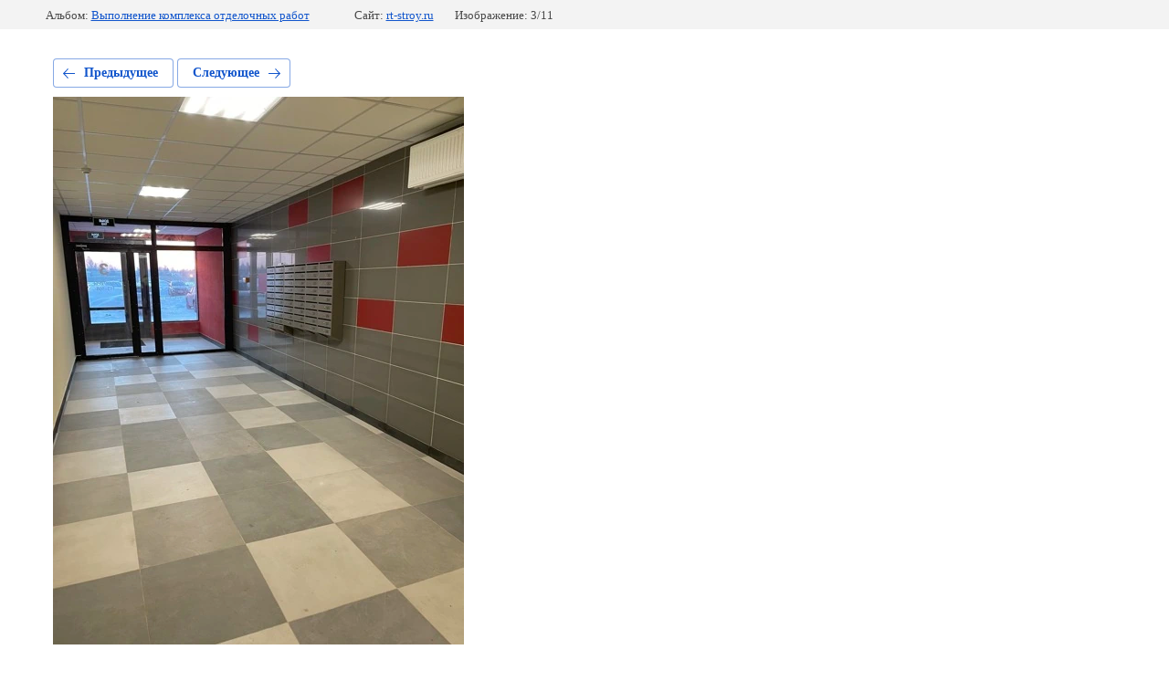

--- FILE ---
content_type: text/html; charset=utf-8
request_url: https://rt-stroy.ru/nashi-proekty/photo/img_3222
body_size: 1781
content:
			
	
	
	




	






	<!doctype html>
	<html lang="ru">
	<head>
		<meta charset="UTF-8">
		<meta name="robots" content="all"/>
		<title>img_3222.jpg</title>
		<meta http-equiv="Content-Type" content="text/html; charset=UTF-8" />
		<meta name="description" content="img_3222.jpg" />
		<meta name="keywords" content="img_3222.jpg" />
		<meta name="viewport" content="width=device-width, initial-scale=1.0, maximum-scale=1.0, user-scalable=no">
		
            <!-- 46b9544ffa2e5e73c3c971fe2ede35a5 -->
            <script src='/shared/s3/js/lang/ru.js'></script>
            <script src='/shared/s3/js/common.min.js'></script>
        <link rel='stylesheet' type='text/css' href='/shared/s3/css/calendar.css' /><link rel="stylesheet" href="/g/libs/lightgallery-proxy-to-hs/lightgallery.proxy.to.hs.min.css" media="all" async>
<script src="/g/libs/lightgallery-proxy-to-hs/lightgallery.proxy.to.hs.stub.min.js"></script>
<script src="/g/libs/lightgallery-proxy-to-hs/lightgallery.proxy.to.hs.js" async></script>
<link rel="icon" href="/favicon.svg" type="image/svg+xml">

<!--s3_require-->
<link rel="stylesheet" href="/g/basestyle/1.0.1/gallery2/gallery2.css" type="text/css"/>
<link rel="stylesheet" href="/g/basestyle/1.0.1/gallery2/gallery2.blue.css" type="text/css"/>
<script type="text/javascript" src="/g/basestyle/1.0.1/gallery2/gallery2.js" async></script>
<link rel="stylesheet" href="/t/v1264/images/mosaic/modules_patch.scss.css" type="text/css"/>
<link rel="stylesheet" href="/t/images/mosaic/symbols/symbol-i0t60dmvo_styles.css" type="text/css"/>
<link rel="stylesheet" href="/t/images/mosaic/symbols/symbol-ivw2eu5p1_styles.css" type="text/css"/>
<link rel="stylesheet" href="/t/images/mosaic/symbols/symbol-iy9kw60vo_styles.css" type="text/css"/>
<link rel="stylesheet" href="/t/images/mosaic/symbols/symbol-iid08tc1s_styles.css" type="text/css"/>
<link rel="stylesheet" href="/t/images/mosaic/symbols/symbol-ibfperedu_styles.css" type="text/css"/>
<!--/s3_require-->

	</head>
	<body>
		<div class="g-page g-page-gallery2 g-page-gallery2--photo">

		
		
			<div class="g-panel g-panel--fill g-panel--no-rounded g-panel--fixed-top">
	<div class="g-gallery2-info ">
					<div class="g-gallery2-info__item">
				<div class="g-gallery2-info__item-label">Альбом:</div>
				<a href="/nashi-proekty/album/vypolnenie-kompleksa-otdelochnyh-rabot" class="g-gallery2-info__item-value">Выполнение комплекса отделочных работ</a>
			</div>
				<div class="g-gallery2-info__item">
			<div class="g-gallery2-info__item-label">Сайт:</div>
			<a href="//rt-stroy.ru" class="g-gallery2-info__item-value">rt-stroy.ru</a>

			<div class="g-gallery2-info__item-label">Изображение: 3/11</div>
		</div>
	</div>
</div>
			<h1></h1>
			
										
										
			
			
			<a href="/nashi-proekty/photo/img_3255" class="g-button g-button--invert g-button--arr-left">Предыдущее</a>
			<a href="/nashi-proekty/photo/img_3211" class="g-button g-button--invert g-button--arr-right">Следующее</a>

			
			<div class="g-gallery2-preview ">
	<img src="/thumb/2/1OZyNdCapLTi6gVg14cySg/800r600/d/img_3222.jpg">
</div>

			
			<a href="/nashi-proekty/photo/img_3255" class="g-gallery2-thumb g-gallery2-thumb--prev">
	<span class="g-gallery2-thumb__image"><img src="/thumb/2/uz_rfD-FWYSMspeg5OAIeA/300r320/d/img_3255.jpg"></span>
	<span class="g-link g-link--arr-left">Предыдущее</span>
</a>
			
			<a href="/nashi-proekty/photo/img_3211" class="g-gallery2-thumb g-gallery2-thumb--next">
	<span class="g-gallery2-thumb__image"><img src="/thumb/2/Zxb47QM12merc5qPQR5P0A/300r320/d/img_3211.jpg"></span>
	<span class="g-link g-link--arr-right">Следующее</span>
</a>
			
			<div class="g-line"><a href="/nashi-proekty/album/vypolnenie-kompleksa-otdelochnyh-rabot" class="g-button g-button--invert">Вернуться в галерею</a></div>

		
			</div>

	
<!-- assets.bottom -->
<!-- </noscript></script></style> -->
<script src="/my/s3/js/site.min.js?1768978399" ></script>
<script src="/my/s3/js/site/defender.min.js?1768978399" ></script>
<script src="https://cp.onicon.ru/loader/63ca479cb887ee19178b458e.js" data-auto async></script>
<script >/*<![CDATA[*/
var megacounter_key="29efa7afa6488195f9b396e5a017427d";
(function(d){
    var s = d.createElement("script");
    s.src = "//counter.megagroup.ru/loader.js?"+new Date().getTime();
    s.async = true;
    d.getElementsByTagName("head")[0].appendChild(s);
})(document);
/*]]>*/</script>
<script >/*<![CDATA[*/
$ite.start({"sid":3602140,"vid":3634150,"aid":3871431,"stid":4,"cp":21,"active":true,"domain":"rt-stroy.ru","lang":"ru","trusted":false,"debug":false,"captcha":3,"onetap":[{"provider":"vkontakte","provider_id":"51963133","code_verifier":"wBOgE2YYNZWym1mMkVh1IzYNYk4WDYJlTTzEzhwMEOD"}]});
/*]]>*/</script>
<!-- /assets.bottom -->
</body>
	</html>


--- FILE ---
content_type: text/css
request_url: https://rt-stroy.ru/t/v1264/images/mosaic/modules_patch.scss.css
body_size: 866
content:
body.overflow_h {
  overflow: hidden; }
  @media (min-width: 1200px) {
  body.overflow_h {
    padding-right: 17px; } }

.popup-modal {
  position: fixed;
  top: 0;
  left: 0;
  right: 0;
  bottom: 0;
  background: rgba(0, 0, 0, 0.7);
  display: flex;
  overflow: auto;
  padding: 20px;
  transition: ease 0.4s;
  visibility: hidden;
  opacity: 0;
  pointer-events: none;
  padding: 20px;
  -webkit-box-sizing: border-box;
  -moz-box-sizing: border-box;
  box-sizing: border-box;
  overflow: auto; }
  .popup-modal__inner {
    width: 100%;
    max-height: 100%;
    max-width: 700px;
    margin: auto; }
  .popup-modal__body {
    background: #fff;
    position: relative;
    padding: 20px; }
  .popup-modal__title {
    padding: 0 10px 10px 0;
    font-size: 25px; }
  .popup-modal__content .contenttext {
    padding-bottom: 20px; }
    .popup-modal__close {
      cursor: pointer;
      position: absolute;
      right: 10px;
      top: 10px;
      width: 20px;
      height: 20px;
      background: url('data:image/svg+xml,%3Csvg%20version%3D%221.1%22%20baseProfile%3D%22full%22%20xmlns%3D%22http%3A%2F%2Fwww.w3.org%2F2000%2Fsvg%22%20xmlns%3Axlink%3D%22http%3A%2F%2Fwww.w3.org%2F1999%2Fxlink%22%20xmlns%3Aev%3D%22http%3A%2F%2Fwww.w3.org%2F2001%2Fxml-events%22%20xml%3Aspace%3D%22preserve%22%20x%3D%220px%22%20y%3D%220px%22%20width%3D%2210px%22%20height%3D%2211px%22%20%20viewBox%3D%220%200%2010%2011%22%20preserveAspectRatio%3D%22none%22%20shape-rendering%3D%22geometricPrecision%22%3E%22%3Cpath%20fill-rule%3D%22evenodd%22%20fill%3D%22%23404040%22%20d%3D%22M8.535%2C0.550%20L5.000%2C4.085%20L1.465%2C0.550%20L0.051%2C1.964%20L3.586%2C5.499%20L0.051%2C9.035%20L1.465%2C10.449%20L5.000%2C6.914%20L8.535%2C10.449%20L9.949%2C9.035%20L6.414%2C5.499%20L9.949%2C1.964%20L8.535%2C0.550%20Z%22%2F%3E%3C%2Fsvg%3E') 50% 50% / 15px auto no-repeat; }
  .popup-modal.open {
    z-index: 1000;
    visibility: visible;
    opacity: 1;
    pointer-events: all; }

.g-page.g-page-gallery2 .g-gallery2-album-list {
  display: flex;
  flex-wrap: wrap;
  justify-content: space-around; }
  .g-page.g-page-gallery2 .g-gallery2-album-list br {
    display: none; }


--- FILE ---
content_type: text/css
request_url: https://rt-stroy.ru/t/images/mosaic/symbols/symbol-i0t60dmvo_styles.css
body_size: 7158
content:
@font-face { font-family: "Montserrat"; font-weight: 100; font-style: normal; font-display: swap; src: url("/g/fonts/montserrat/montserrat-t.woff2") format("woff2"), url("/g/fonts/montserrat/montserrat-t.woff") format("woff");}
@font-face { font-family: "Montserrat"; font-weight: 100; font-style: italic; font-display: swap; src: url("/g/fonts/montserrat/montserrat-t-i.woff2") format("woff2"), url("/g/fonts/montserrat/montserrat-t-i.woff") format("woff");}
@font-face { font-family: "Montserrat"; font-weight: 200; font-style: normal; font-display: swap; src: url("/g/fonts/montserrat/montserrat-e-l.woff2") format("woff2"), url("/g/fonts/montserrat/montserrat-e-l.woff") format("woff");}
@font-face { font-family: "Montserrat"; font-weight: 200; font-style: italic; font-display: swap; src: url("/g/fonts/montserrat/montserrat-e-l-i.woff2") format("woff2"), url("/g/fonts/montserrat/montserrat-e-l-i.woff") format("woff");}
@font-face { font-family: "Montserrat"; font-weight: 300; font-style: normal; font-display: swap; src: url("/g/fonts/montserrat/montserrat-l.woff2") format("woff2"), url("/g/fonts/montserrat/montserrat-l.woff") format("woff");}
@font-face { font-family: "Montserrat"; font-weight: 300; font-style: italic; font-display: swap; src: url("/g/fonts/montserrat/montserrat-l-i.woff2") format("woff2"), url("/g/fonts/montserrat/montserrat-l-i.woff") format("woff");}
@font-face { font-family: "Montserrat"; font-weight: 400; font-style: normal; font-display: swap; src: url("/g/fonts/montserrat/montserrat-r.woff2") format("woff2"), url("/g/fonts/montserrat/montserrat-r.woff") format("woff");}
@font-face { font-family: "Montserrat"; font-weight: 400; font-style: italic; font-display: swap; src: url("/g/fonts/montserrat/montserrat-i.woff2") format("woff2"), url("/g/fonts/montserrat/montserrat-i.woff") format("woff");}
@font-face { font-family: "Montserrat"; font-weight: 500; font-style: normal; font-display: swap; src: url("/g/fonts/montserrat/montserrat-m.woff2") format("woff2"), url("/g/fonts/montserrat/montserrat-m.woff") format("woff");}
@font-face { font-family: "Montserrat"; font-weight: 500; font-style: italic; font-display: swap; src: url("/g/fonts/montserrat/montserrat-m-i.woff2") format("woff2"), url("/g/fonts/montserrat/montserrat-m-i.woff") format("woff");}
@font-face { font-family: "Montserrat"; font-weight: 600; font-style: normal; font-display: swap; src: url("/g/fonts/montserrat/montserrat-s-b.woff2") format("woff2"), url("/g/fonts/montserrat/montserrat-s-b.woff") format("woff");}
@font-face { font-family: "Montserrat"; font-weight: 600; font-style: italic; font-display: swap; src: url("/g/fonts/montserrat/montserrat-s-b-i.woff2") format("woff2"), url("/g/fonts/montserrat/montserrat-s-b-i.woff") format("woff");}
@font-face { font-family: "Montserrat"; font-weight: 700; font-style: normal; font-display: swap; src: url("/g/fonts/montserrat/montserrat-b.woff2") format("woff2"), url("/g/fonts/montserrat/montserrat-b.woff") format("woff");}
@font-face { font-family: "Montserrat"; font-weight: 700; font-style: italic; font-display: swap; src: url("/g/fonts/montserrat/montserrat-b-i.woff2") format("woff2"), url("/g/fonts/montserrat/montserrat-b-i.woff") format("woff");}
@font-face { font-family: "Montserrat"; font-weight: 800; font-style: normal; font-display: swap; src: url("/g/fonts/montserrat/montserrat-e-b.woff2") format("woff2"), url("/g/fonts/montserrat/montserrat-e-b.woff") format("woff");}
@font-face { font-family: "Montserrat"; font-weight: 800; font-style: italic; font-display: swap; src: url("/g/fonts/montserrat/montserrat-e-b-i.woff2") format("woff2"), url("/g/fonts/montserrat/montserrat-e-b-i.woff") format("woff");}
@font-face { font-family: "Montserrat"; font-weight: 900; font-style: normal; font-display: swap; src: url("/g/fonts/montserrat/montserrat-bl.woff2") format("woff2"), url("/g/fonts/montserrat/montserrat-bl.woff") format("woff");}
@font-face { font-family: "Montserrat"; font-weight: 900; font-style: italic; font-display: swap; src: url("/g/fonts/montserrat/montserrat-bl-i.woff2") format("woff2"), url("/g/fonts/montserrat/montserrat-bl-i.woff") format("woff");}
:root {
	--color-injft9feg: 26, 26, 26;
	--color-iddt36ma4: 255, 255, 255;
	--color-ipnsel8br: 0, 0, 0;
	--color-iswuh9hyx: 0, 0, 0;
	--color-i4mpxyz06: 42, 51, 61;
	--color-icr28rneu: 42, 51, 61;
	--color-ik7h25t5k: 0, 0, 0;
	--color-ixbwhrx3r: 238, 238, 238;
	--color-i4vk52j5y: 0, 0, 0;
	--color-i06m7u115: 26, 26, 26;
	--color-ifj89i30k: 26, 26, 26;
	--color-ig0clow1g: 26, 26, 26;
	--color-ididxv64g: 26, 26, 26;
	--color-i7j64eldw: 255, 255, 255;
	--color-iyzcecrvc: 221, 221, 221;
	--color-ih5ix71u8: 51, 51, 51;
	--color-ikio5qzkf: 255, 255, 255;
	--color-i275uhth0: 51, 51, 51;
	--color-iux231jcp: 26, 26, 26;
	--color-iqpw23t7r: 255, 255, 252;
	--image-ime1wfcgc: url("/f/arrowdownb.svg");
	--color-imcgtnuq5: 255, 255, 252;
	--image-ispitag5k: url("/f/arrowdownb.svg");
	--color-i34tb5nqn: 26, 26, 26;
	--color-irmtmzhcv: 0, 0, 0;
	--color-in9drx3mm: 0, 0, 0;
	--color-itkwg4xg2: 255, 255, 252;
	--image-ivvqkzy9t: url("/d/burgerb.svg");
	--color-izvmacwtu: 26, 26, 26;
	--color-i5zw2f04m: 26, 26, 26;
	--color-it5pfemvo: 26, 26, 26;
	--color-ivh4us3yt: 26, 26, 26;
	--color-iwplzxvyu: 42, 51, 61;
	--color-ixhgftiq5: 101, 188, 123;
	--color-i38vgg955: 101, 188, 123;
	--color-i2luf5ra3: 50, 50, 50;
	--color-i4qzqz20c: 50, 50, 50;
	--color-iur03x4y8: 50, 50, 50;
	--color-iv31dcy8d: 50, 50, 50;
	--color-igmj6s4re: 255, 255, 252;
	--color-iw26ejupu: 255, 255, 255;
	--color-iuvwpki9c: 255, 255, 252;
	--color-i98btvat9: 42, 51, 61;
	--color-ibckw6wqb: 0, 0, 0;
	--color-iej3cb8em: 50, 50, 50;
	--color-imzre9zx1: 50, 50, 50;
	--color-iwnlw1yzw: 50, 50, 50;
	--color-igcrcgfrp: 50, 50, 50;
	--color-ihqbb6xqa: 255, 255, 252;
	--color-ivepa5ohx: 50, 50, 50;
	--color-i8fh8ivpl: 50, 50, 50;
	--color-izng49s3f: 50, 50, 50;
	--color-i5f8yryq0: 50, 50, 50;
	--color-i2ygwzofj: 255, 255, 252;
	--color-isgsbr6ww: 50, 50, 50;
	--color-iytgnur2y: 50, 50, 50;
	--color-i0fsej0rl: 50, 50, 50;
	--color-irlrc8swe: 50, 50, 50;
	--color-ia3vgl2mw: 255, 255, 252;
	--image-i03eoheqj: url("/d/soc-telegram.png");
	--image-i47zi15qn: url("/d/soc-telegram.png");
	--image-i4p03vwoa: url("/d/soc-telegram.png");
	--image-ilbjz3701: url("/d/soc-viber.png");
	--image-if34evcpo: url("/d/soc-viber.png");
	--image-i0k0s2cxy: url("/d/soc-viber.png");
	--image-igvsyuwhi: url("/d/soc-whatsapp.png");
	--image-iv8z7cas5: url("/d/soc-whatsapp.png");
	--image-ic0kz3whs: url("/d/soc-whatsapp.png");
	--color-ik1zzklay: 255, 255, 252;
	--color-ing4ndvk1: 255, 255, 252;
	--color-ivr8s9pyr: 255, 255, 252;
	--color-i26n5etmr: 101, 188, 123;
	--color-ivz9y2acq: 26, 26, 26;
	--color-itl8eqbfr: 255, 255, 252;
	--color-ic92h0334: 255, 255, 252;
	--color-iqd1ea9w6: 255, 255, 252;
	--color-io33vj4tu: 255, 255, 252;
	--color-ickno4b14: 255, 255, 252;
	--color-izp5vrswd: 255, 255, 252;
	--color-i5jqq9ss5: 255, 255, 252;
	--color-is2wkagka: 255, 255, 252;
	--color-ijym2pakd: 255, 255, 252;
	--color-isqubk9un: 255, 255, 252;
	--color-iqttk61a0: 255, 255, 252;
	--color-icf82jxtl: 255, 255, 252;
	--color-iq9q0v1d8: 255, 255, 252;
	--color-img9cycw1: 2, 2, 2;
	--color-i5uzttsq9: 24, 24, 24;
	--color-ikaf9ieth: 24, 24, 24;
	--color-i3bwrm1ji: 255, 255, 252;
	--color-iqhhosiih: 255, 255, 252;
	--color-igtvlsu9g: 255, 255, 252;
	--color-ip2rz3yhn: 255, 255, 252;
	--color-ie4iz96ay: 26, 26, 26;
	--color-iuwtt9hc5: 26, 26, 26;
	--color-i4449mwoo: 26, 26, 26;
	--color-is6nrdaap: 26, 26, 26;
	--color-ir2tpy3h2: 2, 2, 2;
	--color-i2kyrieuk: 24, 24, 24;
	--color-ik1vkuz79: 24, 24, 24;
	--color-ibw0i72yg: 62, 69, 192;
	--color-ios9f4ks0: 255, 95, 0;
	--color-i6rinq20m: 235, 0, 27;
	--color-i6c8td824: 247, 158, 27;
	--color-ic99xvteh: 108, 107, 189;
	--color-ihkqhhqzv: 211, 32, 17;
	--color-itw2q4odk: 0, 153, 223;
	--color-ioe9yltaw: 255, 208, 0;
	--color-i9gwmrayc: 216, 177, 0;
	--color-il9lhe09g: 0, 0, 0;
	--color-ijdtdovcx: 255, 255, 252;
	--color-igfk5zebm: 255, 255, 252;
	--color-i1ooyh7fs: 101, 188, 123;
	--color-ik14v0e6f: 255, 255, 252;
	--color-i7wrpejpr: 255, 255, 252;
}

.section--u-i0t60dmvo { display: block; width: 100%; position: fixed; padding-right: 30px; padding-left: 30px; z-index: 3; color: rgba(var(--color-injft9feg), 1); cursor: auto; font-family: Montserrat, sans-serif; font-size: 16px; font-style: normal; font-weight: 400; letter-spacing: normal; line-height: normal; overflow-wrap: break-word; text-align: left; text-indent: 0px; text-shadow: none; text-transform: none; background-color: rgba(var(--color-iddt36ma4), 1); background-image: linear-gradient(to right, rgba(var(--color-ipnsel8br), 0) 0%, rgba(var(--color-iswuh9hyx), 0) 59%, rgba(var(--color-i4mpxyz06), 1) 59%, rgba(var(--color-icr28rneu), 1) 100%); background-repeat: no-repeat; background-position: left 0px top 0px; background-size: auto; background-attachment: scroll; min-height: 72px }
.container--u-i3zl1qvw8 { width: 100%; margin-top: 0px; margin-right: auto; margin-bottom: 0px; margin-left: auto; position: relative; display: -webkit-box; display: -ms-flexbox; display: flex; justify-content: space-between;  -webkit-box-align: center; -ms-flex-align: center; align-items: center; max-width: 1640px }
.hor-menu--u-ijz84fiid { display: -webkit-box; display: -ms-flexbox; display: flex; position: relative; padding-right: 20px; width: 60% }
.hor-menu--u-ijz84fiid .hor-menu__list { padding-top: 0px; padding-right: 0px; padding-bottom: 0px; padding-left: 0px; margin-top: 0px; margin-right: 0px; margin-bottom: 0px; margin-left: 0px; list-style-type: none; display: -webkit-box; display: -ms-flexbox; display: flex; flex-wrap: wrap; flex-direction: inherit; justify-content: inherit; align-content: inherit;  -webkit-box-align: center; -ms-flex-align: center; align-items: center; -webkit-box-flex: 1; -ms-flex-positive: 1; flex-grow: 1; flex-shrink: 1; height: 72px; width: 1%; overflow-x: hidden; overflow-y: hidden }
.hor-menu--u-ijz84fiid .hor-menu__item { flex-shrink: 0 }
.hor-menu--u-ijz84fiid .hor-menu__link, .hor-menu--u-ijz84fiid .hor-menu__sub_link { display: -webkit-box; display: -ms-flexbox; display: flex;  -webkit-box-align: center; -ms-flex-align: center; align-items: center; justify-content: space-between; cursor: pointer; text-decoration-line: none; padding-top: 5px; padding-right: 10px; padding-bottom: 5px; padding-left: 10px; color: rgba(var(--color-ik7h25t5k), 1) }
.hor-menu--u-ijz84fiid .hor-menu__icon, .hor-menu--u-ijz84fiid .hor-menu__sub_icon { background-color: rgba(var(--color-ixbwhrx3r), 1); width: 25px; height: 25px; flex-shrink: 0; margin-left: 10px }
.hor-menu--u-ijz84fiid .hor-menu__sub_icon { background-color: rgba(var(--color-i4vk52j5y), 1); display: none }
.hor-menu--u-ijz84fiid .hor-menu__sub_list { position: absolute; z-index: 10; list-style-type: none; width: 260px; margin-bottom: 0px; margin-left: 0px; padding-left: 10px; padding-bottom: 4px; border-top-left-radius: 0px; border-top-right-radius: 0px; border-bottom-right-radius: 6px; border-bottom-left-radius: 6px; border-top-style: solid; border-top-width: 1px; border-right-style: solid; border-right-width: 1px; border-bottom-style: solid; border-bottom-width: 1px; border-left-style: solid; border-left-width: 1px; border-top-color: rgba(var(--color-i06m7u115), 0.1); border-right-color: rgba(var(--color-ifj89i30k), 0.1); border-bottom-color: rgba(var(--color-ig0clow1g), 0.1); border-left-color: rgba(var(--color-ididxv64g), 0.1); display: none; background-color: rgba(var(--color-i7j64eldw), 1) }
.hor-menu--u-ijz84fiid .hor-menu__sub_item { vertical-align: top }
.hor-menu--u-ijz84fiid .hor-menu__sub_link { background-color: rgba(var(--color-iyzcecrvc), 1); color: rgba(var(--color-ih5ix71u8), 1) }
.hor-menu--u-ijz84fiid .hor-menu__more_list { display: block; padding-top: 0px; padding-right: 0px; padding-bottom: 0px; padding-left: 0px; margin-top: auto; margin-right: 0px; margin-bottom: auto; margin-left: 0px; list-style-type: none;  -webkit-box-align: center; -ms-flex-align: center; align-items: center; justify-content: center }
.hor-menu--u-ijz84fiid .hor-menu__more_item { display: -webkit-box; display: -ms-flexbox; display: flex }
.hor-menu--u-ijz84fiid .hor-menu__more_link { display: -webkit-box; display: -ms-flexbox; display: flex; cursor: pointer; text-decoration-line: none; color: rgba(var(--color-ikio5qzkf), 1);  -webkit-box-align: center; -ms-flex-align: center; align-items: center; padding-top: 4px; padding-right: 10px; padding-bottom: 4px; padding-left: 10px; background-color: rgba(var(--color-i275uhth0), 1) }
.hor-menu--u-ijz84fiid .hor-menu__link { padding-top: 24px; padding-right: 35px; padding-bottom: 24px; padding-left: 0px; font-size: 18px; font-weight: 700; transition-property: all; transition-duration: 300ms; transition-delay: 0ms; transition-timing-function: ease; color: rgba(var(--color-iux231jcp), 0.8); min-height: 72px }
.hor-menu--u-ijz84fiid .hor-menu__icon { background-color: rgba(var(--color-iqpw23t7r), 1); background-image: var(--image-ime1wfcgc); background-repeat: no-repeat; background-position: center top calc(1px + 50%); background-size: 11.20px auto; background-attachment: scroll; margin-left: 5px; border-top-left-radius: 6px; border-top-right-radius: 6px; border-bottom-right-radius: 6px; border-bottom-left-radius: 6px; display: none }
.hor-menu--u-ijz84fiid .hor-menu__link:hover, .hor-menu--u-ijz84fiid .hor-menu__link.is-hover { color: rgba(var(--color-ixhgftiq5), 1) }
.hor-menu--u-ijz84fiid.flex-menu .hor-menu__list { flex-wrap: wrap; width: auto; overflow-x: unset; overflow-y: unset }
.hor-menu--u-ijz84fiid .hor-menu__item > .hor-menu__sub_list { display: none }
.hor-menu--u-ijz84fiid .hor-menu__sub_list .hor-menu__sub_list { top: 0px; left: 100% }
.hor-menu--u-ijz84fiid .hor-menu__more_list .hor-menu__sub_list { right: 0px; margin-top: 11px }
.hor-menu--u-ijz84fiid .hor-menu__sub_list > .hor-menu__sub_item {  }
.hor-menu--u-ijz84fiid .hor-menu__sub_list > .hor-menu__sub_item > .hor-menu__sub_link { font-size: 14px; color: rgba(var(--color-i34tb5nqn), 0.7); padding-left: 20px; padding-right: 20px; margin-bottom: 0px; margin-top: 0px; padding-top: 15px; padding-bottom: 15px; margin-right: 10px; background-color: rgba(var(--color-irmtmzhcv), 0) }
.hor-menu--u-ijz84fiid .hor-menu__more_list > .hor-menu__item > .hor-menu__more_link { font-size: 0px; color: rgba(var(--color-in9drx3mm), 0); width: 50px; height: 50px; padding-left: 0px; padding-top: 0px; padding-bottom: 0px; padding-right: 0px; margin-top: auto; margin-bottom: auto; opacity: 0.7; background-color: rgba(var(--color-itkwg4xg2), 0.4); background-image: var(--image-ivvqkzy9t); background-repeat: no-repeat; background-position: center center; background-size: auto; background-attachment: scroll; border-top-left-radius: 6px; border-top-right-radius: 6px; border-bottom-right-radius: 6px; border-bottom-left-radius: 6px; border-top-style: solid; border-top-width: 1px; border-right-style: solid; border-right-width: 1px; border-bottom-style: solid; border-bottom-width: 1px; border-left-style: solid; border-left-width: 1px; border-top-color: rgba(var(--color-izvmacwtu), 0.1); border-right-color: rgba(var(--color-i5zw2f04m), 0.1); border-bottom-color: rgba(var(--color-it5pfemvo), 0.1); border-left-color: rgba(var(--color-ivh4us3yt), 0.1) }
.hor-menu--u-ijz84fiid .hor-menu__sub_list > .hor-menu__sub_item > .hor-menu__sub_link:hover, .hor-menu--u-ijz84fiid .hor-menu__sub_list > .hor-menu__sub_item > .hor-menu__sub_link.is-hover { color: rgba(var(--color-i38vgg955), 1) }
.hor-menu--u-ijz84fiid .hor-menu__sub_list > .hor-menu__sub_item > .hor-menu__sub_link > .hor-menu__sub_icon { background-color: rgba(var(--color-imcgtnuq5), 1); background-image: var(--image-ispitag5k); background-repeat: no-repeat; background-position: center center; background-size: 8.00px auto; background-attachment: scroll; border-top-left-radius: 6px; border-top-right-radius: 6px; border-bottom-right-radius: 6px; border-bottom-left-radius: 6px }
.hor-menu__more_list--u-ie2uzk5pm .hor-menu__sub_list { position: absolute }
.div--u-ir6qgb4yf { position: relative; display: -webkit-inline-box; display: -ms-inline-flexbox; display: inline-flex; -webkit-box-orient: horizontal; -webkit-box-direction: normal; -ms-flex-direction: row; flex-direction: row;  -webkit-box-align: center; -ms-flex-align: center; align-items: center; justify-content: flex-end; padding-right: 0px; flex-shrink: 0; margin-left: 0px; margin-right: 0px; margin-bottom: 0px; padding-left: 20px; width: 31% }
.link-universal--u-in22z3sj9 { display: -webkit-inline-box; display: -ms-inline-flexbox; display: inline-flex; cursor: pointer; text-decoration-line: none; padding-left: 0px; padding-top: 2px; padding-bottom: 2px; margin-left: 0px; margin-right: 8.33%; justify-content: center; flex-shrink: 0 }
.text--u-iu6wzexsg { display: block; font-size: 22px; font-weight: 600; border-top-color: rgba(var(--color-i2luf5ra3), 1); border-right-color: rgba(var(--color-i4qzqz20c), 1); border-bottom-color: rgba(var(--color-iur03x4y8), 1); border-left-color: rgba(var(--color-iv31dcy8d), 1); font-family: Montserrat, sans-serif; color: rgba(var(--color-igmj6s4re), 1); flex-shrink: 0 }
.text--u-iu6wzexsg:hover, .text--u-iu6wzexsg.is-hover { text-decoration: none }
.dropdown--u-i9lestsoy { display: -webkit-box; display: -ms-flexbox; display: flex; -webkit-box-orient: vertical; -webkit-box-direction: normal; -ms-flex-direction: column; flex-direction: column; -webkit-box-align: end; -ms-flex-align: end; align-items: flex-end; width: 72px; justify-content: center; min-height: 72px }
.dropdown__wrapper--u-ikesko6k6 { position: relative; display: -webkit-inline-box; display: -ms-inline-flexbox; display: inline-flex; justify-content: center;  -webkit-box-align: center; -ms-flex-align: center; align-items: center }
.dropdown__button--u-im0d5e6l8 { position: relative; display: -webkit-inline-box; display: -ms-inline-flexbox; display: inline-flex; vertical-align: middle; margin-top: 0px; margin-bottom: 0px; border-top-width: 0px; border-right-width: 0px; border-bottom-width: 0px; border-left-width: 0px; border-top-style: initial; border-right-style: initial; border-bottom-style: initial; border-left-style: initial; border-top-color: initial; border-right-color: initial; border-bottom-color: initial; border-left-color: initial; line-height: normal; color: rgba(var(--color-iw26ejupu), 1); cursor: pointer; outline-style: none;  -webkit-box-align: center; -ms-flex-align: center; align-items: center; padding-bottom: 0px; padding-right: 0px; width: 50px; height: 50px; justify-content: center; padding-top: 0px; transition-property: all; transition-duration: 600ms; transition-delay: 0ms; transition-timing-function: ease; margin-left: auto; margin-right: 0px; padding-left: 0px; border-top-left-radius: 6px; border-top-right-radius: 6px; border-bottom-right-radius: 6px; border-bottom-left-radius: 6px; background-color: rgba(var(--color-iuvwpki9c), 0.1) }
.dropdown__button--u-im0d5e6l8:hover, .dropdown__button--u-im0d5e6l8.is-hover { background-color: rgba(var(--color-i1ooyh7fs), 1) }
.dropdown__button--u-im0d5e6l8:active .svg_image--u-idppe1epz, .dropdown__button--u-im0d5e6l8.is-active .svg_image--u-idppe1epz { transform: rotateX(0deg) rotateY(0deg) rotateZ(180deg); opacity: 0 }
.dropdown__button--u-im0d5e6l8:active .svg_image--u-i4i3y6km0, .dropdown__button--u-im0d5e6l8.is-active .svg_image--u-i4i3y6km0 { transform: rotateX(0deg) rotateY(0deg) rotateZ(180deg); opacity: 1 }
.dropdown__content-wrapper--u-immovlbs7 { position: absolute; top: 100%; left: auto; display: none; z-index: 1000; overflow-x: hidden; overflow-y: hidden; bottom: auto; right: 0% }
.dropdown__content--u-inxfajwyo { width: 380px; padding-top: 20px; padding-right: 20px; padding-bottom: 40px; padding-left: 20px; background-color: rgba(var(--color-i98btvat9), 1); background-image: linear-gradient(rgba(var(--color-ibckw6wqb), 0.6) 0%, rgba(var(--color-ibckw6wqb), 0.6) 100%); background-repeat: no-repeat; background-position: left 0px top 0px; background-size: auto; background-attachment: scroll; margin-top: 10px }
.svg_image--u-idppe1epz { position: relative; display: -webkit-inline-box; display: -ms-inline-flexbox; display: inline-flex; vertical-align: top; justify-content: center;  -webkit-box-align: center; -ms-flex-align: center; align-items: center; height: 19px; width: 19px; overflow-x: hidden; overflow-y: hidden; flex-shrink: 0; transition-property: all; transition-duration: 300ms; transition-delay: 0ms; transition-timing-function: ease }
.svg_image--u-idppe1epz svg { flex-shrink: 0; width: 100%; height: 100% }
.svg_image--u-idppe1epz .path-ih46s7kem { fill: rgba(var(--color-igfk5zebm), 1) }
.list--u-i1x5ug8x0 { margin-left: auto; margin-right: auto }
.list--u-i1x5ug8x0 > .list__item { padding-top: 5px; padding-right: 0px; padding-bottom: 5px; display: -webkit-box; display: -ms-flexbox; display: flex; -webkit-box-orient: horizontal; -webkit-box-direction: normal; -ms-flex-direction: row; flex-direction: row;  -webkit-box-align: center; -ms-flex-align: center; align-items: center; justify-content: center }
.link-universal--u-iuw6qvk9d { display: -webkit-inline-box; display: -ms-inline-flexbox; display: inline-flex; cursor: pointer; text-decoration-line: none; padding-left: 0px; padding-top: 2px; padding-bottom: 2px;  -webkit-box-align: center; -ms-flex-align: center; align-items: center }
.text--u-ijb4xtfhz { display: block; font-size: 22px; font-weight: 600; border-top-color: rgba(var(--color-iej3cb8em), 1); border-right-color: rgba(var(--color-imzre9zx1), 1); border-bottom-color: rgba(var(--color-iwnlw1yzw), 1); border-left-color: rgba(var(--color-igcrcgfrp), 1); font-family: Montserrat, sans-serif; color: rgba(var(--color-ihqbb6xqa), 1) }
.text--u-ijb4xtfhz:hover, .text--u-ijb4xtfhz.is-hover { text-decoration: none }
.link-universal--u-idq126mbx { display: -webkit-inline-box; display: -ms-inline-flexbox; display: inline-flex; cursor: pointer; text-decoration-line: none; padding-left: 0px; padding-top: 2px; padding-bottom: 2px;  -webkit-box-align: center; -ms-flex-align: center; align-items: center }
.text--u-ibj32q4r3 { display: block; font-size: 22px; font-weight: 600; border-top-color: rgba(var(--color-ivepa5ohx), 1); border-right-color: rgba(var(--color-i8fh8ivpl), 1); border-bottom-color: rgba(var(--color-izng49s3f), 1); border-left-color: rgba(var(--color-i5f8yryq0), 1); font-family: Montserrat, sans-serif; color: rgba(var(--color-i2ygwzofj), 1) }
.text--u-ibj32q4r3:hover, .text--u-ibj32q4r3.is-hover { text-decoration: none }
.link-universal--u-ivviro2fm { display: -webkit-inline-box; display: -ms-inline-flexbox; display: inline-flex; cursor: pointer; text-decoration-line: none; padding-left: 0px; padding-top: 2px; padding-bottom: 2px;  -webkit-box-align: center; -ms-flex-align: center; align-items: center }
.text--u-iqxzx342i { display: block; font-size: 22px; font-weight: 600; border-top-color: rgba(var(--color-isgsbr6ww), 1); border-right-color: rgba(var(--color-iytgnur2y), 1); border-bottom-color: rgba(var(--color-i0fsej0rl), 1); border-left-color: rgba(var(--color-irlrc8swe), 1); font-family: Montserrat, sans-serif; color: rgba(var(--color-ia3vgl2mw), 1) }
.text--u-iqxzx342i:hover, .text--u-iqxzx342i.is-hover { text-decoration: none }
.link-universal--u-ioyoguib5 { display: -webkit-inline-box; display: -ms-inline-flexbox; display: inline-flex; cursor: pointer; text-decoration-line: none; margin-left: 20px; width: 40px; height: 40px; background-image: var(--image-i03eoheqj); background-repeat: no-repeat; background-position: center center; background-size: contain; background-attachment: scroll }
.link-universal--u-iszskkmy6 { display: -webkit-inline-box; display: -ms-inline-flexbox; display: inline-flex; cursor: pointer; text-decoration-line: none; margin-left: 20px; width: 40px; height: 40px; background-image: var(--image-i47zi15qn); background-repeat: no-repeat; background-position: center center; background-size: contain; background-attachment: scroll }
.link-universal--u-ixpmjv4t7 { display: -webkit-inline-box; display: -ms-inline-flexbox; display: inline-flex; cursor: pointer; text-decoration-line: none; margin-left: 20px; width: 40px; height: 40px; background-image: var(--image-i4p03vwoa); background-repeat: no-repeat; background-position: center center; background-size: contain; background-attachment: scroll }
.link-universal--u-iscnig1dm { display: -webkit-inline-box; display: -ms-inline-flexbox; display: inline-flex; cursor: pointer; text-decoration-line: none; margin-left: 20px; width: 40px; height: 40px; background-image: var(--image-ilbjz3701); background-repeat: no-repeat; background-position: center center; background-size: contain; background-attachment: scroll }
.link-universal--u-ijrym4dtz { display: -webkit-inline-box; display: -ms-inline-flexbox; display: inline-flex; cursor: pointer; text-decoration-line: none; margin-left: 20px; width: 40px; height: 40px; background-image: var(--image-if34evcpo); background-repeat: no-repeat; background-position: center center; background-size: contain; background-attachment: scroll }
.link-universal--u-i721lzs0d { display: -webkit-inline-box; display: -ms-inline-flexbox; display: inline-flex; cursor: pointer; text-decoration-line: none; margin-left: 20px; width: 40px; height: 40px; background-image: var(--image-i0k0s2cxy); background-repeat: no-repeat; background-position: center center; background-size: contain; background-attachment: scroll }
.link-universal--u-ity2fdkei { display: -webkit-inline-box; display: -ms-inline-flexbox; display: inline-flex; cursor: pointer; text-decoration-line: none; margin-left: 20px; width: 40px; height: 40px; background-image: var(--image-igvsyuwhi); background-repeat: no-repeat; background-position: center center; background-size: contain; background-attachment: scroll }
.link-universal--u-i7npopjpq { display: -webkit-inline-box; display: -ms-inline-flexbox; display: inline-flex; cursor: pointer; text-decoration-line: none; margin-left: 20px; width: 40px; height: 40px; background-image: var(--image-iv8z7cas5); background-repeat: no-repeat; background-position: center center; background-size: contain; background-attachment: scroll }
.link-universal--u-im4ore3rv { display: -webkit-inline-box; display: -ms-inline-flexbox; display: inline-flex; cursor: pointer; text-decoration-line: none; margin-left: 20px; width: 40px; height: 40px; background-image: var(--image-ic0kz3whs); background-repeat: no-repeat; background-position: center center; background-size: contain; background-attachment: scroll }
.svg_image--u-i4i3y6km0 { position: relative; display: -webkit-inline-box; display: -ms-inline-flexbox; display: inline-flex; vertical-align: top; justify-content: center;  -webkit-box-align: center; -ms-flex-align: center; align-items: center; height: 19px; width: 19px; overflow-x: hidden; overflow-y: hidden; flex-shrink: 0; transition-property: all; transition-duration: 300ms; transition-delay: 0ms; transition-timing-function: ease; opacity: 0; margin-right: -19px }
.svg_image--u-i4i3y6km0 > svg { flex-shrink: 0 }
.svg_image--u-i4i3y6km0 .path-iit9s84y9 { fill: rgba(var(--color-ik1zzklay), 1) }
.div--u-i0txl74c4 { position: relative; display: -webkit-box; display: -ms-flexbox; display: flex; -webkit-box-align: start; -ms-flex-align: start; align-items: flex-start; margin-left: 0px; margin-right: 0px; margin-bottom: 20px }
.text--u-iw235d4hr { display: -webkit-box; display: -ms-flexbox; display: flex; font-size: 16px; line-height: normal; vertical-align: top; position: relative; font-weight: 500; color: rgba(var(--color-ing4ndvk1), 1) }
.text--u-i9pkbt3ts { display: -webkit-box; display: -ms-flexbox; display: flex; font-size: 15px; line-height: normal; vertical-align: top; position: relative; margin-top: 5px; font-weight: 400; color: rgba(var(--color-ivr8s9pyr), 0.7) }
.svg_image--u-ipw4y1n63 { position: relative; display: -webkit-box; display: -ms-flexbox; display: flex; vertical-align: top; justify-content: center;  -webkit-box-align: center; -ms-flex-align: center; align-items: center; height: 18px; width: 18px; overflow-x: hidden; overflow-y: hidden; margin-right: 16px; margin-top: 2px; opacity: 0.3; flex-shrink: 0 }
.svg_image--u-ipw4y1n63 > svg { flex-shrink: 0 }
.svg_image--u-ipw4y1n63 svg { width: 100%; height: 100% }
.svg_image--u-ipw4y1n63 .path-iv00il9rt { fill: rgba(var(--color-itl8eqbfr), 1) }
.div--u-il30zknse { width: 100%; position: relative; display: block }
.text--u-ic27qc4oa { display: -webkit-inline-box; display: -ms-inline-flexbox; display: inline-flex; font-size: 16px; line-height: normal; vertical-align: top; position: relative; margin-top: 5px; font-weight: 500; text-decoration: underline; color: rgba(var(--color-i26n5etmr), 1); margin-bottom: 5px }
.svg_image--u-i672zj6c3 { position: relative; display: -webkit-box; display: -ms-flexbox; display: flex; vertical-align: top; justify-content: center;  -webkit-box-align: center; -ms-flex-align: center; align-items: center; height: 18px; width: 18px; overflow-x: hidden; overflow-y: hidden; margin-right: 16px; margin-top: 8px; opacity: 0.3; flex-shrink: 0 }
.svg_image--u-i672zj6c3 > svg { flex-shrink: 0 }
.svg_image--u-i672zj6c3 svg { width: 100%; height: 100% }
.svg_image--u-i672zj6c3 .path-i7xirllhd { fill: rgba(var(--color-ivz9y2acq), 1) }
.svg_image--u-i672zj6c3 .path-ir55nco8p { fill: rgba(var(--color-ic92h0334), 1) }
.div--u-idgiz7rz7 { position: relative; display: -webkit-box; display: -ms-flexbox; display: flex; margin-bottom: 20px }
.link-universal--u-ibs8vbon5 { display: -webkit-box; display: -ms-flexbox; display: flex; cursor: pointer; text-decoration-line: none }
.link-universal--u-ibs8vbon5:hover .text--u-ic27qc4oa, .link-universal--u-ibs8vbon5.is-hover .text--u-ic27qc4oa { text-decoration: none }
.div--u-ietjcuk2p { width: 270px; position: relative; display: -webkit-box; display: -ms-flexbox; display: flex; -webkit-box-orient: vertical; -webkit-box-direction: normal; -ms-flex-direction: column; flex-direction: column; -webkit-box-align: start; -ms-flex-align: start; align-items: flex-start; margin-left: auto; margin-right: auto; padding-top: 20px }
.div--u-iicb84e6v { position: relative; display: -webkit-box; display: -ms-flexbox; display: flex; -webkit-box-align: start; -ms-flex-align: start; align-items: flex-start; margin-left: 0px; margin-right: 0px; margin-bottom: 20px }
.text--u-ixw1zuo09 { display: -webkit-box; display: -ms-flexbox; display: flex; font-size: 16px; line-height: normal; vertical-align: top; position: relative; font-weight: 500; color: rgba(var(--color-iqd1ea9w6), 1) }
.text--u-iujqnn3k0 { display: -webkit-box; display: -ms-flexbox; display: flex; font-size: 15px; line-height: normal; vertical-align: top; position: relative; margin-top: 5px; font-weight: 400; color: rgba(var(--color-io33vj4tu), 0.7) }
.svg_image--u-i28fygbbd { position: relative; display: -webkit-box; display: -ms-flexbox; display: flex; vertical-align: top; justify-content: center;  -webkit-box-align: center; -ms-flex-align: center; align-items: center; height: 18px; width: 18px; overflow-x: hidden; overflow-y: hidden; margin-right: 16px; margin-top: 2px; opacity: 0.3; flex-shrink: 0 }
.svg_image--u-i28fygbbd > svg { flex-shrink: 0 }
.svg_image--u-i28fygbbd svg { width: 100%; height: 100% }
.svg_image--u-i28fygbbd .path-iv00il9rt { fill: rgba(var(--color-ickno4b14), 1) }
.svg_image--u-i28fygbbd .path-icgkc0qzj { fill: rgba(var(--color-izp5vrswd), 1) }
.div--u-iotq5reol { width: 100%; position: relative; display: block }
.list__item--u-iv77k3a81 { padding-top: 0px; padding-right: 0px; padding-bottom: 0px; padding-left: 0px; display: -webkit-box; display: -ms-flexbox; display: flex; -webkit-box-orient: horizontal; -webkit-box-direction: normal; -ms-flex-direction: row; flex-direction: row;  -webkit-box-align: center; -ms-flex-align: center; align-items: center; justify-content: flex-start; margin-right: 10px; opacity: 0.5; transition-property: all; transition-duration: 300ms; transition-delay: 0ms; transition-timing-function: ease; margin-bottom: 10px; border-top-left-radius: 6px; border-top-right-radius: 6px; border-bottom-right-radius: 6px; border-bottom-left-radius: 6px; overflow-x: hidden; overflow-y: hidden; border-top-style: solid; border-top-width: 1px; border-right-style: solid; border-right-width: 1px; border-bottom-style: solid; border-bottom-width: 1px; border-left-style: solid; border-left-width: 1px; border-top-color: rgba(var(--color-i5jqq9ss5), 0.1); border-right-color: rgba(var(--color-is2wkagka), 0.1); border-bottom-color: rgba(var(--color-ijym2pakd), 0.1); border-left-color: rgba(var(--color-isqubk9un), 0.1) }
.list__item--u-iv77k3a81:hover, .list__item--u-iv77k3a81.is-hover { opacity: 1 }
.list--u-ij52vnzu7 { margin-left: 0px; margin-right: 0px; width: 100%; display: -webkit-box; display: -ms-flexbox; display: flex; flex-wrap: wrap; margin-bottom: 15px }
.link-universal--u-ii798h18w { display: -webkit-inline-box; display: -ms-inline-flexbox; display: inline-flex; cursor: pointer; text-decoration-line: none;  -webkit-box-align: center; -ms-flex-align: center; align-items: center; justify-content: center; width: 40px; height: 40px }
.svg_image--u-iwlrph8lt { position: relative; display: -webkit-box; display: -ms-flexbox; display: flex; vertical-align: top; justify-content: center;  -webkit-box-align: center; -ms-flex-align: center; align-items: center; height: 18px; width: 18px; overflow-x: hidden; overflow-y: hidden; flex-shrink: 0; background-image: none; background-repeat: repeat; background-position: 0 0; background-size: auto; background-attachment: scroll; border-top-left-radius: 0px; border-top-right-radius: 0px; border-bottom-right-radius: 0px; border-bottom-left-radius: 0px }
.svg_image--u-iwlrph8lt > svg { flex-shrink: 0 }
.svg_image--u-iwlrph8lt svg { width: 100%; height: 100% }
.svg_image--u-iwlrph8lt .path-izvw2iucw { fill: rgba(var(--color-iqttk61a0), 1) }
.svg_image--u-iwlrph8lt .path-irbywlvpe { fill: rgba(var(--color-icf82jxtl), 1) }
.svg_image--u-iwlrph8lt .path-ihqccdoc9 { fill: rgba(var(--color-iq9q0v1d8), 1) }
.svg_image--u-iwlrph8lt .path-ixhdihb4e { fill: rgba(var(--color-img9cycw1), 1) }
.svg_image--u-iwlrph8lt .path-ibscldz4b { fill: rgba(var(--color-i5uzttsq9), 1) }
.svg_image--u-iwlrph8lt .path-iotji50ab { fill: rgba(var(--color-ikaf9ieth), 1) }
.svg_image--u-iwlrph8lt .path-iexzhkb9c { fill: rgba(var(--color-i3bwrm1ji), 1) }
.svg_image--u-iwlrph8lt .path-ipm1llktv { fill: rgba(var(--color-iqhhosiih), 1) }
.text--u-iioq43k8g { display: -webkit-box; display: -ms-flexbox; display: flex; font-size: 15px; line-height: normal; vertical-align: top; position: relative; margin-top: 5px; font-weight: 400; color: rgba(var(--color-igtvlsu9g), 0.7); margin-bottom: 10px }
.list__item--u-ibz20brj3 { padding-top: 0px; padding-right: 0px; padding-bottom: 0px; padding-left: 0px; display: -webkit-box; display: -ms-flexbox; display: flex; -webkit-box-orient: horizontal; -webkit-box-direction: normal; -ms-flex-direction: row; flex-direction: row;  -webkit-box-align: center; -ms-flex-align: center; align-items: center; justify-content: flex-start; margin-right: 10px; opacity: 1; transition-property: all; transition-duration: 300ms; transition-delay: 0ms; transition-timing-function: ease; margin-bottom: 10px; background-color: rgba(var(--color-ip2rz3yhn), 1); border-top-left-radius: 6px; border-top-right-radius: 6px; border-bottom-right-radius: 6px; border-bottom-left-radius: 6px; overflow-x: hidden; overflow-y: hidden; border-top-style: solid; border-top-width: 1px; border-right-style: solid; border-right-width: 1px; border-bottom-style: solid; border-bottom-width: 1px; border-left-style: solid; border-left-width: 1px; border-top-color: rgba(var(--color-ie4iz96ay), 0.1); border-right-color: rgba(var(--color-iuwtt9hc5), 0.1); border-bottom-color: rgba(var(--color-i4449mwoo), 0.1); border-left-color: rgba(var(--color-is6nrdaap), 0.1) }
.list__item--u-ibz20brj3:hover, .list__item--u-ibz20brj3.is-hover { opacity: 1 }
.list--u-i15c5ttog { margin-left: 0px; margin-right: 0px; width: 100%; display: -webkit-box; display: -ms-flexbox; display: flex; flex-wrap: wrap }
.link-universal--u-ihhm12zom { display: -webkit-inline-box; display: -ms-inline-flexbox; display: inline-flex; cursor: pointer; text-decoration-line: none;  -webkit-box-align: center; -ms-flex-align: center; align-items: center; justify-content: center; width: 54px; height: 40px }
.svg_image--u-igpi4wr8q { position: relative; display: -webkit-box; display: -ms-flexbox; display: flex; vertical-align: top; justify-content: center;  -webkit-box-align: center; -ms-flex-align: center; align-items: center; height: 20px; width: 50px; overflow-x: hidden; overflow-y: hidden; flex-shrink: 0; background-image: none; background-repeat: repeat; background-position: 0 0; background-size: auto; background-attachment: scroll; border-top-left-radius: 0px; border-top-right-radius: 0px; border-bottom-right-radius: 0px; border-bottom-left-radius: 0px }
.svg_image--u-igpi4wr8q > svg { flex-shrink: 0 }
.svg_image--u-igpi4wr8q svg { width: auto; height: auto }
.svg_image--u-igpi4wr8q .path-ixhdihb4e { fill: rgba(var(--color-ir2tpy3h2), 1) }
.svg_image--u-igpi4wr8q .path-ibscldz4b { fill: rgba(var(--color-i2kyrieuk), 1) }
.svg_image--u-igpi4wr8q .path-iotji50ab { fill: rgba(var(--color-ik1vkuz79), 1) }
.svg_image--u-igpi4wr8q .path-i796cvwug { fill: rgba(var(--color-ibw0i72yg), 1) }
.svg_image--u-igpi4wr8q .path-i6c9wrykd { fill: rgba(var(--color-ios9f4ks0), 1) }
.svg_image--u-igpi4wr8q .path-idx4rteqh { fill: rgba(var(--color-i6rinq20m), 1) }
.svg_image--u-igpi4wr8q .path-ilxt897vf { fill: rgba(var(--color-i6c8td824), 1) }
.svg_image--u-igpi4wr8q .path-i8ti5fw36 { fill: rgba(var(--color-ic99xvteh), 1) }
.svg_image--u-igpi4wr8q .path-iep19hore { fill: rgba(var(--color-ihkqhhqzv), 1) }
.svg_image--u-igpi4wr8q .path-iweh2t191 { fill: rgba(var(--color-itw2q4odk), 1) }
.svg_image--u-igpi4wr8q .path-i3fcoq58y { fill: rgba(var(--color-ioe9yltaw), 1) }
.svg_image--u-igpi4wr8q .path-i3yye8xnf { fill: rgba(var(--color-i9gwmrayc), 1) }
.svg_image--u-igpi4wr8q .path-i3665aun3 { fill: rgba(var(--color-il9lhe09g), 1) }
.div--u-in1fdr3u5 { position: relative; display: -webkit-box; display: -ms-flexbox; display: flex; -webkit-box-orient: vertical; -webkit-box-direction: normal; -ms-flex-direction: column; flex-direction: column; -webkit-box-align: start; -ms-flex-align: start; align-items: flex-start; flex-shrink: 1; margin-left: auto; margin-right: auto; width: 270px }
.text--u-irtm3mu76 { display: -webkit-box; display: -ms-flexbox; display: flex; font-size: 15px; line-height: normal; vertical-align: top; position: relative; margin-top: 5px; font-weight: 400; color: rgba(var(--color-ijdtdovcx), 0.7); margin-bottom: 10px }
.list__item--u-ixt794tg5 {  }
.list--u-iseqomy4o { display: block }

@media (max-width: 991px) {
	.section--u-i0t60dmvo { padding-right: 0px; padding-left: 0px; border-bottom-width: 0px; background-color: rgba(var(--color-iwplzxvyu), 1) }
	.hor-menu--u-ijz84fiid { display: none }
	.div--u-ir6qgb4yf { display: -webkit-box; display: -ms-flexbox; display: flex; flex-shrink: 0; margin-left: auto; margin-right: 0px; width: auto; justify-content: flex-end; padding-right: 0px; border-left-style: none; min-width: 366px }
	.text--u-iu6wzexsg { font-size: 20px }
	.list--u-i1x5ug8x0 > .list__item {  }
	.text--u-ijb4xtfhz { font-size: 20px }
	.text--u-ibj32q4r3 { font-size: 20px }
	.text--u-iqxzx342i { font-size: 20px }
	.dropdown__content-wrapper--u-immovlbs7 { top: 100%; bottom: auto; left: auto; right: 0% }
	.dropdown__button--u-im0d5e6l8 { margin-right: 20px }
	.dropdown--u-i9lestsoy {  }
	.dropdown__content--u-inxfajwyo { width: 366px }
	.div--u-il30zknse {  }
	.div--u-i0txl74c4 { margin-left: 0px; margin-right: 0px }
	.div--u-idgiz7rz7 {  }
	.div--u-iotq5reol {  }
	.div--u-iicb84e6v { margin-left: 0px; margin-right: 0px }
	.list--u-ij52vnzu7 {  }
	.list__item--u-iv77k3a81 {  }
	.list--u-i15c5ttog {  }
	.list__item--u-ibz20brj3 {  }
	.div--u-in1fdr3u5 { padding-bottom: 40px; padding-right: 0px }
	.svg_image--u-idppe1epz {  }
	.svg_image--u-idppe1epz .path-ih46s7kem { fill: rgba(var(--color-ik14v0e6f), 1) }
	.svg_image--u-i4i3y6km0 .path-iit9s84y9 { fill: rgba(var(--color-i7wrpejpr), 1) }
}

@media (max-width: 767px) {
	.section--u-i0t60dmvo {  }
	.div--u-ir6qgb4yf { flex-shrink: 0 }
	.div--u-ietjcuk2p { margin-bottom: 30px; padding-right: 0px; display: -webkit-box; display: -ms-flexbox; display: flex; -webkit-box-orient: vertical; -webkit-box-direction: normal; -ms-flex-direction: column; flex-direction: column; -webkit-box-align: start; -ms-flex-align: start; align-items: flex-start }
	.div--u-iicb84e6v { justify-content: center }
	.div--u-iotq5reol { width: auto }
	.div--u-il30zknse { width: auto }
	.div--u-i0txl74c4 { -webkit-box-align: start; -ms-flex-align: start; align-items: flex-start; justify-content: center }
	.div--u-idgiz7rz7 { width: auto }
	.list--u-ij52vnzu7 { -webkit-box-align: stretch; -ms-flex-align: stretch; align-items: stretch; justify-content: center }
	.list__item--u-iv77k3a81 {  }
	.list--u-i15c5ttog { justify-content: center }
	.list__item--u-ibz20brj3 {  }
	.div--u-in1fdr3u5 {  -webkit-box-align: center; -ms-flex-align: center; align-items: center }
	.text--u-irtm3mu76 { text-align: center }
	.text--u-iioq43k8g { text-align: center }
	.dropdown__button--u-im0d5e6l8 { margin-right: 16px }
	.dropdown__content-wrapper--u-immovlbs7 { top: 100%; bottom: auto; left: auto; right: 0% }
	.list--u-i1x5ug8x0 > .list__item { flex-wrap: wrap }
}

@media (max-width: 479px) {
	.section--u-i0t60dmvo { min-height: 66px }
	.text--u-iu6wzexsg { font-size: 16px }
	.div--u-ir6qgb4yf { min-width: auto }
	.text--u-ijb4xtfhz { font-size: 18px }
	.text--u-ibj32q4r3 { font-size: 18px }
	.text--u-iqxzx342i { font-size: 18px }
	.text--u-iw235d4hr { text-align: left; font-size: 15px }
	.text--u-i9pkbt3ts { text-align: left; font-size: 15px }
	.text--u-ic27qc4oa { text-align: left; font-size: 15px }
	.text--u-ixw1zuo09 { text-align: left; font-size: 15px }
	.text--u-iujqnn3k0 { text-align: left; font-size: 15px }
	.div--u-ietjcuk2p { margin-bottom: 20px; -webkit-box-align: start; -ms-flex-align: start; align-items: flex-start }
	.list__item--u-iv77k3a81 {  }
	.text--u-iioq43k8g { text-align: left; font-size: 15px }
	.list__item--u-ibz20brj3 {  }
	.text--u-irtm3mu76 { text-align: left; font-size: 15px }
	.div--u-in1fdr3u5 { padding-bottom: 30px }
	.link-universal--u-in22z3sj9 { margin-right: 4% }
	.dropdown--u-i9lestsoy { min-height: 66px }
	.dropdown__content--u-inxfajwyo { width: 320px }
	.dropdown__button--u-im0d5e6l8 { height: 46px; width: 46px }
	.dropdown__content-wrapper--u-immovlbs7 { top: 100%; bottom: auto; left: auto; right: 0% }
	.list--u-i1x5ug8x0 > .list__item { justify-content: flex-start }
}

--- FILE ---
content_type: text/css
request_url: https://rt-stroy.ru/t/images/mosaic/symbols/symbol-ivw2eu5p1_styles.css
body_size: 1626
content:
@font-face { font-family: "Montserrat"; font-weight: 100; font-style: normal; font-display: swap; src: url("/g/fonts/montserrat/montserrat-t.woff2") format("woff2"), url("/g/fonts/montserrat/montserrat-t.woff") format("woff");}
@font-face { font-family: "Montserrat"; font-weight: 100; font-style: italic; font-display: swap; src: url("/g/fonts/montserrat/montserrat-t-i.woff2") format("woff2"), url("/g/fonts/montserrat/montserrat-t-i.woff") format("woff");}
@font-face { font-family: "Montserrat"; font-weight: 200; font-style: normal; font-display: swap; src: url("/g/fonts/montserrat/montserrat-e-l.woff2") format("woff2"), url("/g/fonts/montserrat/montserrat-e-l.woff") format("woff");}
@font-face { font-family: "Montserrat"; font-weight: 200; font-style: italic; font-display: swap; src: url("/g/fonts/montserrat/montserrat-e-l-i.woff2") format("woff2"), url("/g/fonts/montserrat/montserrat-e-l-i.woff") format("woff");}
@font-face { font-family: "Montserrat"; font-weight: 300; font-style: normal; font-display: swap; src: url("/g/fonts/montserrat/montserrat-l.woff2") format("woff2"), url("/g/fonts/montserrat/montserrat-l.woff") format("woff");}
@font-face { font-family: "Montserrat"; font-weight: 300; font-style: italic; font-display: swap; src: url("/g/fonts/montserrat/montserrat-l-i.woff2") format("woff2"), url("/g/fonts/montserrat/montserrat-l-i.woff") format("woff");}
@font-face { font-family: "Montserrat"; font-weight: 400; font-style: normal; font-display: swap; src: url("/g/fonts/montserrat/montserrat-r.woff2") format("woff2"), url("/g/fonts/montserrat/montserrat-r.woff") format("woff");}
@font-face { font-family: "Montserrat"; font-weight: 400; font-style: italic; font-display: swap; src: url("/g/fonts/montserrat/montserrat-i.woff2") format("woff2"), url("/g/fonts/montserrat/montserrat-i.woff") format("woff");}
@font-face { font-family: "Montserrat"; font-weight: 500; font-style: normal; font-display: swap; src: url("/g/fonts/montserrat/montserrat-m.woff2") format("woff2"), url("/g/fonts/montserrat/montserrat-m.woff") format("woff");}
@font-face { font-family: "Montserrat"; font-weight: 500; font-style: italic; font-display: swap; src: url("/g/fonts/montserrat/montserrat-m-i.woff2") format("woff2"), url("/g/fonts/montserrat/montserrat-m-i.woff") format("woff");}
@font-face { font-family: "Montserrat"; font-weight: 600; font-style: normal; font-display: swap; src: url("/g/fonts/montserrat/montserrat-s-b.woff2") format("woff2"), url("/g/fonts/montserrat/montserrat-s-b.woff") format("woff");}
@font-face { font-family: "Montserrat"; font-weight: 600; font-style: italic; font-display: swap; src: url("/g/fonts/montserrat/montserrat-s-b-i.woff2") format("woff2"), url("/g/fonts/montserrat/montserrat-s-b-i.woff") format("woff");}
@font-face { font-family: "Montserrat"; font-weight: 700; font-style: normal; font-display: swap; src: url("/g/fonts/montserrat/montserrat-b.woff2") format("woff2"), url("/g/fonts/montserrat/montserrat-b.woff") format("woff");}
@font-face { font-family: "Montserrat"; font-weight: 700; font-style: italic; font-display: swap; src: url("/g/fonts/montserrat/montserrat-b-i.woff2") format("woff2"), url("/g/fonts/montserrat/montserrat-b-i.woff") format("woff");}
@font-face { font-family: "Montserrat"; font-weight: 800; font-style: normal; font-display: swap; src: url("/g/fonts/montserrat/montserrat-e-b.woff2") format("woff2"), url("/g/fonts/montserrat/montserrat-e-b.woff") format("woff");}
@font-face { font-family: "Montserrat"; font-weight: 800; font-style: italic; font-display: swap; src: url("/g/fonts/montserrat/montserrat-e-b-i.woff2") format("woff2"), url("/g/fonts/montserrat/montserrat-e-b-i.woff") format("woff");}
@font-face { font-family: "Montserrat"; font-weight: 900; font-style: normal; font-display: swap; src: url("/g/fonts/montserrat/montserrat-bl.woff2") format("woff2"), url("/g/fonts/montserrat/montserrat-bl.woff") format("woff");}
@font-face { font-family: "Montserrat"; font-weight: 900; font-style: italic; font-display: swap; src: url("/g/fonts/montserrat/montserrat-bl-i.woff2") format("woff2"), url("/g/fonts/montserrat/montserrat-bl-i.woff") format("woff");}
:root {
	--color-itsoh16fi: 255, 255, 252;
	--color-i5xhui689: 26, 26, 26;
	--color-inuhdxjic: 26, 26, 26;
	--color-izt3azztn: 255, 255, 252;
	--color-i2u7bugpo: 255, 255, 252;
	--color-iotwzbzhm: 26, 26, 26;
	--color-idvpgshgn: 0, 0, 0;
	--color-ivxedy5ae: 56, 163, 204;
	--color-i96a64tax: 26, 26, 26;
}

.text--u-ic5bsogvb { display: -webkit-box; display: -ms-flexbox; display: flex; font-size: 22px; line-height: normal; vertical-align: top; position: relative; margin-top: 5px; font-weight: 400; color: rgba(var(--color-itsoh16fi), 0.8) }
.div--u-ivw2eu5p1 { width: 100%; position: relative; display: -webkit-box; display: -ms-flexbox; display: flex; max-width: 600px; flex-wrap: wrap; -webkit-box-orient: horizontal; -webkit-box-direction: normal; -ms-flex-direction: row; flex-direction: row; -webkit-box-flex: 0; -ms-flex-positive: 0; flex-grow: 0; flex-shrink: 1;  -webkit-box-align: center; -ms-flex-align: center; align-items: center; -ms-flex-item-align: start; align-self: flex-start; margin-top: 0px; margin-bottom: 0px; margin-left: 0px; margin-right: 0px; color: rgba(var(--color-i5xhui689), 1); cursor: auto; font-family: Montserrat, sans-serif; font-size: 16px; font-style: normal; font-weight: 400; letter-spacing: normal; line-height: normal; overflow-wrap: break-word; text-align: left; text-indent: 0px; text-shadow: none; text-transform: none }
.link-universal--u-i6cnlmlei { display: -webkit-inline-box; display: -ms-inline-flexbox; display: inline-flex; cursor: pointer; text-decoration-line: none; max-width: 280px; max-height: 280px; margin-right: 30px; -webkit-box-align: stretch; -ms-flex-align: stretch; align-items: stretch; -ms-flex-item-align: center; -ms-grid-row-align: center; align-self: center; flex-shrink: 1; overflow-x: hidden; overflow-y: hidden; box-shadow: 0px 0px 0px 1px rgba(var(--color-inuhdxjic), 0.1); padding-top: 10px; padding-right: 10px; padding-bottom: 10px; padding-left: 10px; background-color: rgba(var(--color-izt3azztn), 1); border-top-left-radius: 6px; border-top-right-radius: 6px; border-bottom-right-radius: 6px; border-bottom-left-radius: 6px; margin-top: 10px; margin-bottom: 10px }
.link-universal--u-ii1jeff2q { display: -webkit-box; display: -ms-flexbox; display: flex; cursor: pointer; text-decoration-line: none; font-size: 24px }
.div--u-ivdtwx34i { position: relative; display: -webkit-box; display: -ms-flexbox; display: flex; -webkit-box-orient: vertical; -webkit-box-direction: normal; -ms-flex-direction: column; flex-direction: column; justify-content: center }
.text--u-itf99co18 { display: block; font-weight: 600; color: rgba(var(--color-i2u7bugpo), 1); font-size: 34px }
.imageFit--u-iljvv0m1d { position: relative; display: inline-block; vertical-align: top; overflow-x: hidden; overflow-y: hidden; flex-shrink: 0; max-height: 100%; max-width: 100% }
.imageFit__img--u-i0dkn3e7t { object-fit: contain; width: 100%; height: 100% }
.imageFit__overlay--u-itdkl53by { display: none; position: absolute; left: 0px; right: 0px; top: 0px; bottom: 0px; background-color: rgba(var(--color-idvpgshgn), 0.4) }
.imageFit__zoom--u-iko3bb73r { display: none; position: absolute; right: 10px; bottom: 10px; width: 20px; height: 20px; background-color: rgba(var(--color-ivxedy5ae), 1) }
.svg_image--u-iymymns12 { position: relative; display: -webkit-inline-box; display: -ms-inline-flexbox; display: inline-flex; vertical-align: top; justify-content: center;  -webkit-box-align: center; -ms-flex-align: center; align-items: center; height: 20px; width: 20px; overflow-x: hidden; overflow-y: hidden }
.svg_image--u-iymymns12 svg { flex-shrink: 0; width: 100%; height: 100% }

@media (max-width: 991px) {
	.div--u-ivw2eu5p1 { max-width: none; margin-bottom: 40px }
	.text--u-itf99co18 { font-size: 24px }
	.text--u-ic5bsogvb { font-size: 18px }
}

@media (max-width: 767px) {
	.div--u-ivw2eu5p1 { margin-left: 0px; margin-right: 0px; width: 100%; -webkit-box-orient: vertical; -webkit-box-direction: normal; -ms-flex-direction: column; flex-direction: column; padding-right: 0px }
	.text--u-itf99co18 { font-size: 22px; text-align: center; color: rgba(var(--color-iotwzbzhm), 1) }
	.div--u-ivdtwx34i { width: 100%; margin-left: 0px; margin-right: 0px;  -webkit-box-align: center; -ms-flex-align: center; align-items: center }
	.link-universal--u-i6cnlmlei { margin-bottom: 10px; margin-right: 0px }
	.text--u-ic5bsogvb { text-align: center; color: rgba(var(--color-i96a64tax), 0.7) }
	.link-universal--u-ii1jeff2q { justify-content: center }
}

@media (max-width: 479px) {
	.text--u-ic5bsogvb { font-size: 15px }
	.div--u-ivw2eu5p1 { justify-content: flex-start; margin-left: 0px; margin-right: 0px; width: 100%; -webkit-box-orient: vertical; -webkit-box-direction: normal; -ms-flex-direction: column; flex-direction: column;  -webkit-box-align: center; -ms-flex-align: center; align-items: center }
	.text--u-itf99co18 { font-size: 20px }
	.div--u-ivdtwx34i { padding-bottom: 0px; margin-left: 0px; margin-right: 0px; width: 100% }
	.link-universal--u-i6cnlmlei {  }
}

--- FILE ---
content_type: text/css
request_url: https://rt-stroy.ru/t/images/mosaic/symbols/symbol-iy9kw60vo_styles.css
body_size: 5919
content:
@font-face { font-family: "Montserrat"; font-weight: 100; font-style: normal; font-display: swap; src: url("/g/fonts/montserrat/montserrat-t.woff2") format("woff2"), url("/g/fonts/montserrat/montserrat-t.woff") format("woff");}
@font-face { font-family: "Montserrat"; font-weight: 100; font-style: italic; font-display: swap; src: url("/g/fonts/montserrat/montserrat-t-i.woff2") format("woff2"), url("/g/fonts/montserrat/montserrat-t-i.woff") format("woff");}
@font-face { font-family: "Montserrat"; font-weight: 200; font-style: normal; font-display: swap; src: url("/g/fonts/montserrat/montserrat-e-l.woff2") format("woff2"), url("/g/fonts/montserrat/montserrat-e-l.woff") format("woff");}
@font-face { font-family: "Montserrat"; font-weight: 200; font-style: italic; font-display: swap; src: url("/g/fonts/montserrat/montserrat-e-l-i.woff2") format("woff2"), url("/g/fonts/montserrat/montserrat-e-l-i.woff") format("woff");}
@font-face { font-family: "Montserrat"; font-weight: 300; font-style: normal; font-display: swap; src: url("/g/fonts/montserrat/montserrat-l.woff2") format("woff2"), url("/g/fonts/montserrat/montserrat-l.woff") format("woff");}
@font-face { font-family: "Montserrat"; font-weight: 300; font-style: italic; font-display: swap; src: url("/g/fonts/montserrat/montserrat-l-i.woff2") format("woff2"), url("/g/fonts/montserrat/montserrat-l-i.woff") format("woff");}
@font-face { font-family: "Montserrat"; font-weight: 400; font-style: normal; font-display: swap; src: url("/g/fonts/montserrat/montserrat-r.woff2") format("woff2"), url("/g/fonts/montserrat/montserrat-r.woff") format("woff");}
@font-face { font-family: "Montserrat"; font-weight: 400; font-style: italic; font-display: swap; src: url("/g/fonts/montserrat/montserrat-i.woff2") format("woff2"), url("/g/fonts/montserrat/montserrat-i.woff") format("woff");}
@font-face { font-family: "Montserrat"; font-weight: 500; font-style: normal; font-display: swap; src: url("/g/fonts/montserrat/montserrat-m.woff2") format("woff2"), url("/g/fonts/montserrat/montserrat-m.woff") format("woff");}
@font-face { font-family: "Montserrat"; font-weight: 500; font-style: italic; font-display: swap; src: url("/g/fonts/montserrat/montserrat-m-i.woff2") format("woff2"), url("/g/fonts/montserrat/montserrat-m-i.woff") format("woff");}
@font-face { font-family: "Montserrat"; font-weight: 600; font-style: normal; font-display: swap; src: url("/g/fonts/montserrat/montserrat-s-b.woff2") format("woff2"), url("/g/fonts/montserrat/montserrat-s-b.woff") format("woff");}
@font-face { font-family: "Montserrat"; font-weight: 600; font-style: italic; font-display: swap; src: url("/g/fonts/montserrat/montserrat-s-b-i.woff2") format("woff2"), url("/g/fonts/montserrat/montserrat-s-b-i.woff") format("woff");}
@font-face { font-family: "Montserrat"; font-weight: 700; font-style: normal; font-display: swap; src: url("/g/fonts/montserrat/montserrat-b.woff2") format("woff2"), url("/g/fonts/montserrat/montserrat-b.woff") format("woff");}
@font-face { font-family: "Montserrat"; font-weight: 700; font-style: italic; font-display: swap; src: url("/g/fonts/montserrat/montserrat-b-i.woff2") format("woff2"), url("/g/fonts/montserrat/montserrat-b-i.woff") format("woff");}
@font-face { font-family: "Montserrat"; font-weight: 800; font-style: normal; font-display: swap; src: url("/g/fonts/montserrat/montserrat-e-b.woff2") format("woff2"), url("/g/fonts/montserrat/montserrat-e-b.woff") format("woff");}
@font-face { font-family: "Montserrat"; font-weight: 800; font-style: italic; font-display: swap; src: url("/g/fonts/montserrat/montserrat-e-b-i.woff2") format("woff2"), url("/g/fonts/montserrat/montserrat-e-b-i.woff") format("woff");}
@font-face { font-family: "Montserrat"; font-weight: 900; font-style: normal; font-display: swap; src: url("/g/fonts/montserrat/montserrat-bl.woff2") format("woff2"), url("/g/fonts/montserrat/montserrat-bl.woff") format("woff");}
@font-face { font-family: "Montserrat"; font-weight: 900; font-style: italic; font-display: swap; src: url("/g/fonts/montserrat/montserrat-bl-i.woff2") format("woff2"), url("/g/fonts/montserrat/montserrat-bl-i.woff") format("woff");}
:root {
	--color-icahed025: 255, 255, 252;
	--color-iqa2skdis: 255, 255, 252;
	--color-i3oub67fd: 255, 255, 252;
	--color-iltygi38g: 255, 255, 252;
	--color-iwu9uufct: 255, 255, 252;
	--color-ilv3dt95p: 255, 255, 252;
	--color-ilux5dzvd: 255, 255, 252;
	--color-iuhuhbmpy: 255, 255, 252;
	--color-ido9se7q2: 255, 255, 252;
	--color-iz9q51p5p: 255, 255, 252;
	--color-ixt6qoiw2: 255, 255, 252;
	--color-iogtan31z: 255, 255, 252;
	--color-i8r7sn030: 2, 2, 2;
	--color-i2kg1tyne: 24, 24, 24;
	--color-i0yvp0ovr: 24, 24, 24;
	--color-ibuscwcev: 255, 255, 252;
	--color-ih5msn6ci: 255, 255, 252;
	--color-i9nibg3dp: 255, 255, 252;
	--color-ihc8ef4wh: 255, 255, 252;
	--color-iokc1hkdf: 255, 255, 252;
	--color-i1s4xx5oo: 26, 26, 26;
	--color-iy3nr61ya: 26, 26, 26;
	--color-i6mmfrkdu: 26, 26, 26;
	--color-i8lgwxpf5: 26, 26, 26;
	--color-i1izh6yhp: 2, 2, 2;
	--color-izv6uan6g: 24, 24, 24;
	--color-ibiuvgd0b: 24, 24, 24;
	--color-ibrde1wde: 62, 69, 192;
	--color-i140c351k: 255, 95, 0;
	--color-ic3j513v0: 235, 0, 27;
	--color-i2etp5y0i: 247, 158, 27;
	--color-irpoonasf: 108, 107, 189;
	--color-i3puq0ny0: 211, 32, 17;
	--color-iaw9k3lbo: 0, 153, 223;
	--color-iuqlauhw9: 255, 208, 0;
	--color-iprlobt1w: 216, 177, 0;
	--color-i3rs7ddzi: 0, 0, 0;
	--color-irugllytf: 255, 255, 252;
	--color-iti48jd1f: 255, 255, 252;
	--color-i9x78leew: 255, 255, 252;
	--color-iduenxecc: 26, 26, 26;
	--color-iby82cw8y: 42, 51, 61;
	--color-iivkaobrj: 255, 255, 252;
	--color-ihmewof29: 255, 255, 252;
	--color-id65qtmdj: 255, 255, 252;
	--color-ij8y7fpf8: 255, 255, 252;
	--color-iiuf6j77r: 255, 255, 252;
	--color-isqfzmmk7: 101, 188, 123;
	--color-i01wamplw: 255, 255, 252;
	--color-iwenzkyxh: 66, 146, 85;
	--color-iwqo1i542: 50, 50, 50;
	--color-ikfkbx5dw: 50, 50, 50;
	--color-ia2o9dnne: 50, 50, 50;
	--color-id41xq1wk: 50, 50, 50;
	--color-ic1rxq32y: 255, 255, 252;
	--color-ixomxiya7: 50, 50, 50;
	--color-is9hadatw: 50, 50, 50;
	--color-icedre0ah: 50, 50, 50;
	--color-iuzugiuxb: 50, 50, 50;
	--color-iavmoew7j: 255, 255, 252;
	--color-ii2n6vn3t: 50, 50, 50;
	--color-izk4btqzz: 50, 50, 50;
	--color-iovddy7jy: 50, 50, 50;
	--color-i2069jtkn: 50, 50, 50;
	--color-iva38ih8x: 255, 255, 252;
	--image-iaw0tjxqf: url("/d/soc-telegram.png");
	--image-ixb4daf9r: url("/d/soc-telegram.png");
	--image-ixzx0p3sp: url("/d/soc-viber.png");
	--image-ip55jmk86: url("/d/soc-viber.png");
	--image-ib6b59z7i: url("/d/soc-whatsapp.png");
	--image-iu0kr5317: url("/d/soc-whatsapp.png");
	--color-iy0f4gc8p: 50, 50, 50;
	--color-ifhfu30xt: 50, 50, 50;
	--color-ii40pasey: 50, 50, 50;
	--color-itcj50ebl: 50, 50, 50;
	--color-idcng6yan: 255, 255, 252;
	--image-ipyl7yinp: url("/d/soc-telegram.png");
	--image-ib41vhzsg: url("/d/soc-viber.png");
	--image-iqyokqb2y: url("/d/soc-whatsapp.png");
	--color-i131th2ne: 255, 255, 252;
	--color-ihrkzgyzt: 101, 188, 123;
	--color-iyrd7i4gq: 26, 26, 26;
	--color-ifs2ecqn5: 255, 255, 252;
}

.container--u-iqnog79qq { width: 100%; max-width: 1640px; margin-top: 2%; margin-right: auto; margin-bottom: 0px; margin-left: auto; position: relative; display: -webkit-box; display: -ms-flexbox; display: flex;  -webkit-box-align: center; -ms-flex-align: center; align-items: center; justify-content: space-between; padding-top: 3%; border-top-style: solid; border-top-width: 1px; border-top-color: rgba(var(--color-icahed025), 0.1) }
.mosaic-mega-copyright--u-in2t3787z { line-height: normal; display: inline-block; position: relative; text-align: right; color: rgba(var(--color-iqa2skdis), 0.5); font-family: Montserrat, sans-serif }
.mosaic-mega-copyright--u-in2t3787z a { color: inherit }
.mosaic-mega-copyright--u-in2t3787z .mosaic-mega-copyright-stub { padding-left: 30px; padding-top: 7px; padding-bottom: 7px; background-image: url("/d/fgs16_image-placeholder.png"); background-position: left 0px center; background-repeat: no-repeat }
.mosaic-site-copyright--u-idn6lhj9b { line-height: normal; display: block; position: relative; font-size: 15px; color: rgba(var(--color-i3oub67fd), 0.5); font-family: Montserrat, sans-serif }
.mosaic-site-counters--u-i5wfaxdt1 { display: inline-block }
.mosaic-site-counters--u-i5wfaxdt1 .counters-stub { width: 186px; height: 31px; background-image: url("/d/fgs16_image-placeholder.png"); background-position: left 0px top 0px; background-repeat: no-repeat; display: inline-block; position: relative }
.container--u-i3nptl2t1 { width: 100%; max-width: 1640px; margin-top: 0px; margin-right: auto; margin-bottom: 0px; margin-left: auto; position: relative; display: -webkit-box; display: -ms-flexbox; display: flex; justify-content: space-between; -webkit-box-align: start; -ms-flex-align: start; align-items: flex-start; -webkit-box-orient: horizontal; -webkit-box-direction: normal; -ms-flex-direction: row; flex-direction: row }
.div--u-itljjzq13 { position: relative; display: -webkit-box; display: -ms-flexbox; display: flex; -webkit-box-align: start; -ms-flex-align: start; align-items: flex-start; margin-left: 0px; margin-right: 0px; margin-bottom: 20px }
.text--u-i3pegpjw9 { display: -webkit-box; display: -ms-flexbox; display: flex; font-size: 17px; line-height: normal; vertical-align: top; position: relative; font-weight: 500; color: rgba(var(--color-iltygi38g), 1) }
.text--u-ibv52k0wo { display: -webkit-box; display: -ms-flexbox; display: flex; font-size: 17px; line-height: normal; vertical-align: top; position: relative; margin-top: 5px; font-weight: 400; color: rgba(var(--color-iwu9uufct), 0.7) }
.svg_image--u-i72vx5eyq { position: relative; display: -webkit-box; display: -ms-flexbox; display: flex; vertical-align: top; justify-content: center;  -webkit-box-align: center; -ms-flex-align: center; align-items: center; height: 18px; width: 18px; overflow-x: hidden; overflow-y: hidden; margin-right: 16px; margin-top: 2px; opacity: 0.3; flex-shrink: 0 }
.svg_image--u-i72vx5eyq > svg { flex-shrink: 0 }
.svg_image--u-i72vx5eyq svg { width: 100%; height: 100% }
.svg_image--u-i72vx5eyq .path-iv00il9rt { fill: rgba(var(--color-i9nibg3dp), 1) }
.div--u-ipwb5tjl4 { width: 100%; position: relative; display: block }
.list__item--u-iaatyq9mf { padding-top: 0px; padding-right: 0px; padding-bottom: 0px; padding-left: 0px; display: -webkit-box; display: -ms-flexbox; display: flex; -webkit-box-orient: horizontal; -webkit-box-direction: normal; -ms-flex-direction: row; flex-direction: row;  -webkit-box-align: center; -ms-flex-align: center; align-items: center; justify-content: flex-start; opacity: 0.5; transition-property: all; transition-duration: 300ms; transition-delay: 0ms; transition-timing-function: ease; margin-bottom: 10px; border-top-left-radius: 6px; border-top-right-radius: 6px; border-bottom-right-radius: 6px; border-bottom-left-radius: 6px; overflow-x: hidden; overflow-y: hidden; border-top-style: solid; border-top-width: 1px; border-right-style: solid; border-right-width: 1px; border-bottom-style: solid; border-bottom-width: 1px; border-left-style: solid; border-left-width: 1px; border-top-color: rgba(var(--color-ilv3dt95p), 0.1); border-right-color: rgba(var(--color-ilux5dzvd), 0.1); border-bottom-color: rgba(var(--color-iuhuhbmpy), 0.1); border-left-color: rgba(var(--color-ido9se7q2), 0.1); margin-left: 10px }
.list__item--u-iaatyq9mf:hover, .list__item--u-iaatyq9mf.is-hover { opacity: 1 }
.list--u-i9oeub2js { margin-left: 0px; margin-right: 0px; width: 100%; display: -webkit-box; display: -ms-flexbox; display: flex; flex-wrap: wrap; margin-bottom: 15px; justify-content: flex-end }
.link-universal--u-isi747yel { display: -webkit-inline-box; display: -ms-inline-flexbox; display: inline-flex; cursor: pointer; text-decoration-line: none;  -webkit-box-align: center; -ms-flex-align: center; align-items: center; justify-content: center; width: 40px; height: 40px }
.svg_image--u-i3gxyjyqm { position: relative; display: -webkit-box; display: -ms-flexbox; display: flex; vertical-align: top; justify-content: center;  -webkit-box-align: center; -ms-flex-align: center; align-items: center; height: 18px; width: 18px; overflow-x: hidden; overflow-y: hidden; flex-shrink: 0; background-image: none; background-repeat: repeat; background-position: 0 0; background-size: auto; background-attachment: scroll; border-top-left-radius: 0px; border-top-right-radius: 0px; border-bottom-right-radius: 0px; border-bottom-left-radius: 0px }
.svg_image--u-i3gxyjyqm > svg { flex-shrink: 0 }
.svg_image--u-i3gxyjyqm svg { width: 100%; height: 100% }
.svg_image--u-i3gxyjyqm .path-izvw2iucw { fill: rgba(var(--color-iz9q51p5p), 1) }
.svg_image--u-i3gxyjyqm .path-irbywlvpe { fill: rgba(var(--color-ixt6qoiw2), 1) }
.svg_image--u-i3gxyjyqm .path-ihqccdoc9 { fill: rgba(var(--color-iogtan31z), 1) }
.svg_image--u-i3gxyjyqm .path-ixhdihb4e { fill: rgba(var(--color-i8r7sn030), 1) }
.svg_image--u-i3gxyjyqm .path-ibscldz4b { fill: rgba(var(--color-i2kg1tyne), 1) }
.svg_image--u-i3gxyjyqm .path-iotji50ab { fill: rgba(var(--color-i0yvp0ovr), 1) }
.svg_image--u-i3gxyjyqm .path-iexzhkb9c { fill: rgba(var(--color-ibuscwcev), 1) }
.svg_image--u-i3gxyjyqm .path-ipm1llktv { fill: rgba(var(--color-ih5msn6ci), 1) }
.text--u-if1deetrx { display: -webkit-box; display: -ms-flexbox; display: flex; font-size: 17px; line-height: normal; vertical-align: top; position: relative; margin-top: 5px; font-weight: 400; color: rgba(var(--color-ihc8ef4wh), 0.7); margin-bottom: 10px; margin-left: 10px }
.list__item--u-iys8a8z9z { padding-top: 0px; padding-right: 0px; padding-bottom: 0px; padding-left: 0px; display: -webkit-box; display: -ms-flexbox; display: flex; -webkit-box-orient: horizontal; -webkit-box-direction: normal; -ms-flex-direction: row; flex-direction: row;  -webkit-box-align: center; -ms-flex-align: center; align-items: center; justify-content: flex-start; opacity: 1; transition-property: all; transition-duration: 300ms; transition-delay: 0ms; transition-timing-function: ease; margin-bottom: 10px; background-color: rgba(var(--color-iokc1hkdf), 1); border-top-left-radius: 6px; border-top-right-radius: 6px; border-bottom-right-radius: 6px; border-bottom-left-radius: 6px; overflow-x: hidden; overflow-y: hidden; border-top-style: solid; border-top-width: 1px; border-right-style: solid; border-right-width: 1px; border-bottom-style: solid; border-bottom-width: 1px; border-left-style: solid; border-left-width: 1px; border-top-color: rgba(var(--color-i1s4xx5oo), 0.1); border-right-color: rgba(var(--color-iy3nr61ya), 0.1); border-bottom-color: rgba(var(--color-i6mmfrkdu), 0.1); border-left-color: rgba(var(--color-i8lgwxpf5), 0.1); margin-left: 10px }
.list__item--u-iys8a8z9z:hover, .list__item--u-iys8a8z9z.is-hover { opacity: 1 }
.list--u-ihohcmnai { margin-left: 0px; margin-right: 0px; width: 100%; display: -webkit-box; display: -ms-flexbox; display: flex; flex-wrap: wrap; justify-content: flex-end }
.link-universal--u-iqidji52u { display: -webkit-inline-box; display: -ms-inline-flexbox; display: inline-flex; cursor: pointer; text-decoration-line: none;  -webkit-box-align: center; -ms-flex-align: center; align-items: center; justify-content: center; width: 54px; height: 40px }
.svg_image--u-ib9aluoq6 { position: relative; display: -webkit-box; display: -ms-flexbox; display: flex; vertical-align: top; justify-content: center;  -webkit-box-align: center; -ms-flex-align: center; align-items: center; height: 20px; width: 50px; overflow-x: hidden; overflow-y: hidden; flex-shrink: 0; background-image: none; background-repeat: repeat; background-position: 0 0; background-size: auto; background-attachment: scroll; border-top-left-radius: 0px; border-top-right-radius: 0px; border-bottom-right-radius: 0px; border-bottom-left-radius: 0px }
.svg_image--u-ib9aluoq6 > svg { flex-shrink: 0 }
.svg_image--u-ib9aluoq6 svg { width: auto; height: auto }
.svg_image--u-ib9aluoq6 .path-ixhdihb4e { fill: rgba(var(--color-i1izh6yhp), 1) }
.svg_image--u-ib9aluoq6 .path-ibscldz4b { fill: rgba(var(--color-izv6uan6g), 1) }
.svg_image--u-ib9aluoq6 .path-iotji50ab { fill: rgba(var(--color-ibiuvgd0b), 1) }
.svg_image--u-ib9aluoq6 .path-i796cvwug { fill: rgba(var(--color-ibrde1wde), 1) }
.svg_image--u-ib9aluoq6 .path-i6c9wrykd { fill: rgba(var(--color-i140c351k), 1) }
.svg_image--u-ib9aluoq6 .path-idx4rteqh { fill: rgba(var(--color-ic3j513v0), 1) }
.svg_image--u-ib9aluoq6 .path-ilxt897vf { fill: rgba(var(--color-i2etp5y0i), 1) }
.svg_image--u-ib9aluoq6 .path-i8ti5fw36 { fill: rgba(var(--color-irpoonasf), 1) }
.svg_image--u-ib9aluoq6 .path-iep19hore { fill: rgba(var(--color-i3puq0ny0), 1) }
.svg_image--u-ib9aluoq6 .path-iweh2t191 { fill: rgba(var(--color-iaw9k3lbo), 1) }
.svg_image--u-ib9aluoq6 .path-i3fcoq58y { fill: rgba(var(--color-iuqlauhw9), 1) }
.svg_image--u-ib9aluoq6 .path-i3yye8xnf { fill: rgba(var(--color-iprlobt1w), 1) }
.svg_image--u-ib9aluoq6 .path-i3665aun3 { fill: rgba(var(--color-i3rs7ddzi), 1) }
.div--u-iutwsfeqd { position: relative; display: -webkit-inline-box; display: -ms-inline-flexbox; display: inline-flex; -webkit-box-orient: vertical; -webkit-box-direction: normal; -ms-flex-direction: column; flex-direction: column; -webkit-box-align: start; -ms-flex-align: start; align-items: flex-start; flex-shrink: 1; margin-left: 0px; margin-right: 0px; width: 264px }
.div--u-ihe1fneyi { position: relative; display: -webkit-inline-box; display: -ms-inline-flexbox; display: inline-flex; padding-right: 30px; -webkit-box-orient: vertical; -webkit-box-direction: normal; -ms-flex-direction: column; flex-direction: column; -webkit-box-align: start; -ms-flex-align: start; align-items: flex-start }
.text--u-ig72jep5a { display: -webkit-box; display: -ms-flexbox; display: flex; font-size: 17px; line-height: normal; vertical-align: top; position: relative; margin-top: 5px; font-weight: 400; color: rgba(var(--color-irugllytf), 0.7); margin-bottom: 10px; margin-left: 10px }
.container--u-intjt7q8a { width: 100%; max-width: 1640px; margin-top: 0px; margin-right: auto; margin-bottom: 3%; margin-left: auto; position: relative; display: -webkit-box; display: -ms-flexbox; display: flex; -webkit-box-orient: horizontal; -webkit-box-direction: normal; -ms-flex-direction: row; flex-direction: row; justify-content: space-between; padding-top: 0px; padding-bottom: 3%; border-bottom-style: solid; border-bottom-width: 1px; border-bottom-color: rgba(var(--color-iti48jd1f), 0.1);  -webkit-box-align: center; -ms-flex-align: center; align-items: center }
.text--u-i0gyuxyyg { display: -webkit-box; display: -ms-flexbox; display: flex; vertical-align: top; position: relative; font-size: 22px; width: 100%; color: rgba(var(--color-i9x78leew), 0.7) }
.section--u-iy9kw60vo { display: block; width: 100%; position: relative; right: auto; left: auto; padding-bottom: 5%; color: rgba(var(--color-iduenxecc), 1); cursor: auto; font-family: Montserrat, sans-serif; font-size: 16px; font-style: normal; font-weight: 400; letter-spacing: normal; line-height: normal; overflow-wrap: break-word; text-align: left; text-indent: 0px; text-shadow: none; text-transform: none; z-index: 2; padding-right: 30px; padding-left: 30px; background-color: rgba(var(--color-iby82cw8y), 1); padding-top: 5% }
.div--u-i8c9bn0x9 { position: relative; display: -webkit-box; display: -ms-flexbox; display: flex; -webkit-box-align: start; -ms-flex-align: start; align-items: flex-start; margin-left: 0px; margin-right: 0px; margin-bottom: 20px }
.text--u-igodrye70 { display: -webkit-box; display: -ms-flexbox; display: flex; font-size: 17px; line-height: normal; vertical-align: top; position: relative; font-weight: 500; color: rgba(var(--color-iivkaobrj), 1) }
.text--u-in5l1licy { display: -webkit-box; display: -ms-flexbox; display: flex; font-size: 17px; line-height: normal; vertical-align: top; position: relative; margin-top: 5px; font-weight: 400; color: rgba(var(--color-ihmewof29), 0.7) }
.svg_image--u-iy1q493x0 { position: relative; display: -webkit-box; display: -ms-flexbox; display: flex; vertical-align: top; justify-content: center;  -webkit-box-align: center; -ms-flex-align: center; align-items: center; height: 18px; width: 18px; overflow-x: hidden; overflow-y: hidden; margin-right: 16px; margin-top: 2px; opacity: 0.3; flex-shrink: 0 }
.svg_image--u-iy1q493x0 > svg { flex-shrink: 0 }
.svg_image--u-iy1q493x0 svg { width: 100%; height: 100% }
.svg_image--u-iy1q493x0 .path-iv00il9rt { fill: rgba(var(--color-id65qtmdj), 1) }
.svg_image--u-iy1q493x0 .path-icgkc0qzj { fill: rgba(var(--color-ij8y7fpf8), 1) }
.div--u-ib8vm4bti { width: 100%; position: relative; display: block }
.heading--u-ielkz68yh { font-size: 4vw; line-height: normal; margin-top: 0px; margin-right: 0px; margin-left: 0px; display: -webkit-box; display: -ms-flexbox; display: flex; position: relative; font-weight: 800; width: 100%; color: rgba(var(--color-iiuf6j77r), 1) }
.button-up--u-iuac8ch8o { display: -webkit-inline-box; display: -ms-inline-flexbox; display: inline-flex;  -webkit-box-align: center; -ms-flex-align: center; align-items: center; position: relative; width: 50px; height: 50px; padding-top: 0px; padding-right: 0px; padding-bottom: 0px; padding-left: 0px; justify-content: center; background-color: rgba(var(--color-isqfzmmk7), 1); border-top-style: none; border-right-style: none; border-bottom-style: none; border-left-style: none; outline-width: 0px; border-top-left-radius: 6px; border-top-right-radius: 6px; border-bottom-right-radius: 6px; border-bottom-left-radius: 6px; flex-shrink: 0; transition-property: all; transition-duration: 300ms; transition-delay: 0ms; transition-timing-function: ease }
.button-up--u-iuac8ch8o:hover, .button-up--u-iuac8ch8o.is-hover { outline-width: 0px; background-color: rgba(var(--color-iwenzkyxh), 1) }
.button-up--u-iuac8ch8o:active, .button-up--u-iuac8ch8o.is-active { outline-width: 0px }
.button-up--u-iuac8ch8o:focus, .button-up--u-iuac8ch8o.is-focus { outline-width: 0px }
.button-up--u-iuac8ch8o:focus .svg_image--u-i5oy61fvv, .button-up--u-iuac8ch8o.is-focus .svg_image--u-i5oy61fvv { width: 21px; height: 21px }
.svg_image--u-i5oy61fvv { position: relative; display: -webkit-inline-box; display: -ms-inline-flexbox; display: inline-flex; vertical-align: top; justify-content: center;  -webkit-box-align: center; -ms-flex-align: center; align-items: center; height: 19px; width: 19px; overflow-x: hidden; overflow-y: hidden }
.svg_image--u-i5oy61fvv svg { flex-shrink: 0; width: 100%; height: 100% }
.svg_image--u-i5oy61fvv .path-i0p5lecn5 { fill: rgba(var(--color-i01wamplw), 1) }
.div--u-i4nyq82ao { width: 80%; position: relative; display: block }
.list--u-ikr3um0tg { margin-left: 0px; margin-right: 0px; display: inline-block }
.list--u-ikr3um0tg > .list__item { padding-top: 5px; padding-right: 0px; padding-bottom: 5px; display: -webkit-box; display: -ms-flexbox; display: flex; -webkit-box-orient: horizontal; -webkit-box-direction: normal; -ms-flex-direction: row; flex-direction: row;  -webkit-box-align: center; -ms-flex-align: center; align-items: center; justify-content: flex-start }
.link-universal--u-i8ja52vgi { display: -webkit-inline-box; display: -ms-inline-flexbox; display: inline-flex; cursor: pointer; text-decoration-line: none; padding-left: 0px; padding-top: 2px; padding-bottom: 2px;  -webkit-box-align: center; -ms-flex-align: center; align-items: center }
.text--u-ikmqvdqyg { display: block; font-size: 22px; font-weight: 600; border-top-color: rgba(var(--color-iwqo1i542), 1); border-right-color: rgba(var(--color-ikfkbx5dw), 1); border-bottom-color: rgba(var(--color-ia2o9dnne), 1); border-left-color: rgba(var(--color-id41xq1wk), 1); font-family: Montserrat, sans-serif; color: rgba(var(--color-ic1rxq32y), 1); flex-shrink: 0 }
.text--u-ikmqvdqyg:hover, .text--u-ikmqvdqyg.is-hover { text-decoration: none }
.link-universal--u-iceujqnyb { display: -webkit-inline-box; display: -ms-inline-flexbox; display: inline-flex; cursor: pointer; text-decoration-line: none; padding-left: 0px; padding-top: 2px; padding-bottom: 2px;  -webkit-box-align: center; -ms-flex-align: center; align-items: center }
.text--u-iml5jhb0w { display: block; font-size: 22px; font-weight: 600; border-top-color: rgba(var(--color-ixomxiya7), 1); border-right-color: rgba(var(--color-is9hadatw), 1); border-bottom-color: rgba(var(--color-icedre0ah), 1); border-left-color: rgba(var(--color-iuzugiuxb), 1); font-family: Montserrat, sans-serif; color: rgba(var(--color-iavmoew7j), 1) }
.text--u-iml5jhb0w:hover, .text--u-iml5jhb0w.is-hover { text-decoration: none }
.link-universal--u-ifjrgj3it { display: -webkit-inline-box; display: -ms-inline-flexbox; display: inline-flex; cursor: pointer; text-decoration-line: none; padding-left: 0px; padding-top: 2px; padding-bottom: 2px;  -webkit-box-align: center; -ms-flex-align: center; align-items: center }
.text--u-iz03azjs8 { display: block; font-size: 22px; font-weight: 600; border-top-color: rgba(var(--color-ii2n6vn3t), 1); border-right-color: rgba(var(--color-izk4btqzz), 1); border-bottom-color: rgba(var(--color-iovddy7jy), 1); border-left-color: rgba(var(--color-i2069jtkn), 1); font-family: Montserrat, sans-serif; color: rgba(var(--color-iva38ih8x), 1) }
.text--u-iz03azjs8:hover, .text--u-iz03azjs8.is-hover { text-decoration: none }
.link-universal--u-i4w2j9ont { display: -webkit-inline-box; display: -ms-inline-flexbox; display: inline-flex; cursor: pointer; text-decoration-line: none; margin-left: 20px; width: 40px; height: 40px; background-image: var(--image-iaw0tjxqf); background-repeat: no-repeat; background-position: center center; background-size: contain; background-attachment: scroll }
.link-universal--u-ivzvh2cdj { display: -webkit-inline-box; display: -ms-inline-flexbox; display: inline-flex; cursor: pointer; text-decoration-line: none; margin-left: 20px; width: 40px; height: 40px; background-image: var(--image-ixb4daf9r); background-repeat: no-repeat; background-position: center center; background-size: contain; background-attachment: scroll }
.link-universal--u-iualzb8se { display: -webkit-inline-box; display: -ms-inline-flexbox; display: inline-flex; cursor: pointer; text-decoration-line: none; margin-left: 20px; width: 40px; height: 40px; background-image: var(--image-ixzx0p3sp); background-repeat: no-repeat; background-position: center center; background-size: contain; background-attachment: scroll }
.link-universal--u-ivi6p1um9 { display: -webkit-inline-box; display: -ms-inline-flexbox; display: inline-flex; cursor: pointer; text-decoration-line: none; margin-left: 20px; width: 40px; height: 40px; background-image: var(--image-ip55jmk86); background-repeat: no-repeat; background-position: center center; background-size: contain; background-attachment: scroll }
.link-universal--u-i6fkb1w6z { display: -webkit-inline-box; display: -ms-inline-flexbox; display: inline-flex; cursor: pointer; text-decoration-line: none; margin-left: 20px; width: 40px; height: 40px; background-image: var(--image-ib6b59z7i); background-repeat: no-repeat; background-position: center center; background-size: contain; background-attachment: scroll }
.link-universal--u-igwwojyqk { display: -webkit-inline-box; display: -ms-inline-flexbox; display: inline-flex; cursor: pointer; text-decoration-line: none; margin-left: 20px; width: 40px; height: 40px; background-image: var(--image-iu0kr5317); background-repeat: no-repeat; background-position: center center; background-size: contain; background-attachment: scroll }
.link-universal--u-ib6r6ht23 { display: -webkit-inline-box; display: -ms-inline-flexbox; display: inline-flex; cursor: pointer; text-decoration-line: none; padding-left: 0px; padding-top: 2px; padding-bottom: 2px;  -webkit-box-align: center; -ms-flex-align: center; align-items: center }
.text--u-if7r4m1ze { display: block; font-size: 22px; font-weight: 600; border-top-color: rgba(var(--color-iy0f4gc8p), 1); border-right-color: rgba(var(--color-ifhfu30xt), 1); border-bottom-color: rgba(var(--color-ii40pasey), 1); border-left-color: rgba(var(--color-itcj50ebl), 1); font-family: Montserrat, sans-serif; color: rgba(var(--color-idcng6yan), 1) }
.text--u-if7r4m1ze:hover, .text--u-if7r4m1ze.is-hover { text-decoration: none }
.link-universal--u-ityqun18q { display: -webkit-inline-box; display: -ms-inline-flexbox; display: inline-flex; cursor: pointer; text-decoration-line: none; margin-left: 20px; width: 40px; height: 40px; background-image: var(--image-ipyl7yinp); background-repeat: no-repeat; background-position: center center; background-size: contain; background-attachment: scroll }
.link-universal--u-icduuo99u { display: -webkit-inline-box; display: -ms-inline-flexbox; display: inline-flex; cursor: pointer; text-decoration-line: none; margin-left: 20px; width: 40px; height: 40px; background-image: var(--image-ib41vhzsg); background-repeat: no-repeat; background-position: center center; background-size: contain; background-attachment: scroll }
.link-universal--u-ik23bazok { display: -webkit-inline-box; display: -ms-inline-flexbox; display: inline-flex; cursor: pointer; text-decoration-line: none; margin-left: 20px; width: 40px; height: 40px; background-image: var(--image-iqyokqb2y); background-repeat: no-repeat; background-position: center center; background-size: contain; background-attachment: scroll }
.text--u-i4w46s6ua { display: -webkit-inline-box; display: -ms-inline-flexbox; display: inline-flex; font-size: 17px; line-height: normal; vertical-align: top; position: relative; margin-top: 5px; font-weight: 400; color: rgba(var(--color-i131th2ne), 0.5); margin-bottom: 10px; margin-left: auto; margin-right: 30px }
.text--u-i6r43iesi { display: -webkit-inline-box; display: -ms-inline-flexbox; display: inline-flex; font-size: 18px; line-height: normal; vertical-align: top; position: relative; margin-top: 5px; font-weight: 500; text-decoration: underline; color: rgba(var(--color-ihrkzgyzt), 1); margin-bottom: 5px }
.svg_image--u-ievfc03fn { position: relative; display: -webkit-box; display: -ms-flexbox; display: flex; vertical-align: top; justify-content: center;  -webkit-box-align: center; -ms-flex-align: center; align-items: center; height: 18px; width: 18px; overflow-x: hidden; overflow-y: hidden; margin-right: 16px; margin-top: 8px; opacity: 0.3; flex-shrink: 0 }
.svg_image--u-ievfc03fn > svg { flex-shrink: 0 }
.svg_image--u-ievfc03fn svg { width: 100%; height: 100% }
.svg_image--u-ievfc03fn .path-i7xirllhd { fill: rgba(var(--color-iyrd7i4gq), 1) }
.svg_image--u-ievfc03fn .path-ir55nco8p { fill: rgba(var(--color-ifs2ecqn5), 1) }
.div--u-inz159vlx { position: relative; display: -webkit-box; display: -ms-flexbox; display: flex; margin-bottom: 20px }
.link-universal--u-ikhmytcgf { display: -webkit-box; display: -ms-flexbox; display: flex; cursor: pointer; text-decoration-line: none }
.link-universal--u-ikhmytcgf:hover .text--u-i6r43iesi, .link-universal--u-ikhmytcgf.is-hover .text--u-i6r43iesi { text-decoration: none }
.list__item--u-i3dyj2u8o {  }
.list--u-igvqg384v { display: block }
.mosaic-s3-include--u-ikt95jy8j { display: block }
.div--u-i5l5w4hm9 { width: auto; position: relative; display: inline-block }
.link-universal--u-i0juxr9ym { display: -webkit-box; display: -ms-flexbox; display: flex; cursor: pointer; text-decoration-line: none }
.mosaic-s3-include--u-iibh092fs { display: block }

@media (max-width: 991px) {
	.container--u-iqnog79qq { padding-top: 20px; padding-right: 0px; margin-top: 20px }
	.mosaic-site-copyright--u-idn6lhj9b {  }
	.mosaic-mega-copyright--u-in2t3787z {  }
	.mosaic-site-counters--u-i5wfaxdt1 { display: none }
	.container--u-i3nptl2t1 { -webkit-box-orient: vertical; -webkit-box-direction: normal; -ms-flex-direction: column; flex-direction: column }
	.div--u-ipwb5tjl4 {  }
	.div--u-itljjzq13 { margin-left: 0px; margin-right: 0px }
	.list--u-i9oeub2js { justify-content: flex-start }
	.list__item--u-iaatyq9mf { margin-right: 10px; margin-left: 0px }
	.list--u-ihohcmnai { justify-content: flex-start }
	.list__item--u-iys8a8z9z { margin-right: 10px; margin-left: 0px }
	.text--u-i0gyuxyyg { font-size: 20px }
	.container--u-intjt7q8a { -webkit-box-orient: horizontal; -webkit-box-direction: normal; -ms-flex-direction: row; flex-direction: row; margin-bottom: 20px; padding-bottom: 20px; -webkit-box-align: stretch; -ms-flex-align: stretch; align-items: stretch }
	.section--u-iy9kw60vo { padding-right: 20px; padding-left: 20px; padding-bottom: 20px; padding-top: 60px }
	.div--u-ib8vm4bti {  }
	.div--u-i8c9bn0x9 { margin-left: 0px; margin-right: 0px }
	.div--u-iutwsfeqd { width: 100% }
	.heading--u-ielkz68yh { font-size: 40px }
	.list--u-ikr3um0tg { margin-bottom: 20px }
	.list--u-ikr3um0tg > .list__item { justify-content: flex-start }
	.text--u-ikmqvdqyg { font-size: 20px }
	.text--u-iml5jhb0w { font-size: 20px }
	.text--u-iz03azjs8 { font-size: 20px }
	.text--u-if7r4m1ze { font-size: 20px }
	.text--u-i4w46s6ua { display: none }
	.text--u-ig72jep5a { margin-left: 0px }
	.text--u-if1deetrx { margin-left: 0px }
	.div--u-inz159vlx {  }
}

@media (max-width: 767px) {
	.container--u-iqnog79qq { -webkit-box-orient: vertical; -webkit-box-direction: normal; -ms-flex-direction: column; flex-direction: column;  -webkit-box-align: center; -ms-flex-align: center; align-items: center }
	.list--u-i9oeub2js { -webkit-box-align: stretch; -ms-flex-align: stretch; align-items: stretch; justify-content: center }
	.list__item--u-iaatyq9mf {  }
	.list--u-ihohcmnai { justify-content: center }
	.list__item--u-iys8a8z9z {  }
	.container--u-intjt7q8a { -webkit-box-orient: vertical; -webkit-box-direction: normal; -ms-flex-direction: column; flex-direction: column; -webkit-box-align: end; -ms-flex-align: end; align-items: flex-end }
	.text--u-i0gyuxyyg { font-size: 20px; text-align: center }
	.section--u-iy9kw60vo { padding-top: 50px; padding-right: 16px; padding-bottom: 20px; padding-left: 16px }
	.mosaic-site-copyright--u-idn6lhj9b { margin-bottom: 10px; margin-left: 0px; margin-right: 0px; width: 100%; text-align: center }
	.mosaic-mega-copyright--u-in2t3787z { text-align: center; margin-left: 0px; margin-right: 0px; width: 100% }
	.div--u-ihe1fneyi { padding-right: 0px; display: -webkit-box; display: -ms-flexbox; display: flex; -webkit-box-orient: vertical; -webkit-box-direction: normal; -ms-flex-direction: column; flex-direction: column; -webkit-box-align: start; -ms-flex-align: start; align-items: flex-start; margin-left: auto; margin-right: auto; width: 270px }
	.div--u-iutwsfeqd {  -webkit-box-align: center; -ms-flex-align: center; align-items: center }
	.text--u-ig72jep5a { text-align: center }
	.text--u-if1deetrx { text-align: center }
	.div--u-i8c9bn0x9 { justify-content: center }
	.div--u-ib8vm4bti { width: auto }
	.div--u-ipwb5tjl4 { width: auto }
	.div--u-itljjzq13 { -webkit-box-align: start; -ms-flex-align: start; align-items: flex-start; justify-content: center }
	.heading--u-ielkz68yh { font-size: 30px; text-align: center }
	.text--u-i4w46s6ua { text-align: center }
	.list--u-ikr3um0tg { width: 100%; margin-left: auto; margin-right: auto }
	.list--u-ikr3um0tg > .list__item { justify-content: center; flex-wrap: wrap }
	.button-up--u-iuac8ch8o { margin-left: auto; margin-right: 0px; position: absolute; margin-top: -75px }
	.div--u-i4nyq82ao { width: 100% }
	.div--u-inz159vlx { width: auto }
}

@media (max-width: 479px) {
	.text--u-i3pegpjw9 { text-align: left; font-size: 15px }
	.text--u-ibv52k0wo { text-align: left; font-size: 15px }
	.list__item--u-iaatyq9mf {  }
	.text--u-if1deetrx { text-align: left; font-size: 15px }
	.list__item--u-iys8a8z9z {  }
	.text--u-ig72jep5a { text-align: left; font-size: 15px }
	.text--u-i0gyuxyyg { font-size: 18px }
	.section--u-iy9kw60vo { padding-top: 40px }
	.text--u-igodrye70 { text-align: left; font-size: 15px }
	.text--u-in5l1licy { text-align: left; font-size: 15px }
	.div--u-iutwsfeqd {  }
	.div--u-ihe1fneyi { margin-bottom: 20px; -webkit-box-align: start; -ms-flex-align: start; align-items: flex-start }
	.container--u-intjt7q8a {  }
	.container--u-i3nptl2t1 { -webkit-box-orient: vertical; -webkit-box-direction: normal; -ms-flex-direction: column; flex-direction: column }
	.heading--u-ielkz68yh { font-size: 24px }
	.text--u-ikmqvdqyg { font-size: 20px }
	.text--u-iml5jhb0w { font-size: 20px }
	.text--u-iz03azjs8 { font-size: 20px }
	.text--u-if7r4m1ze { font-size: 20px }
	.text--u-i4w46s6ua { text-align: left; font-size: 15px }
	.button-up--u-iuac8ch8o { margin-top: -65px }
	.text--u-i6r43iesi { text-align: left; font-size: 15px }
	.list--u-ikr3um0tg > .list__item { flex-wrap: wrap; justify-content: flex-start }
}

--- FILE ---
content_type: text/css
request_url: https://rt-stroy.ru/t/images/mosaic/symbols/symbol-iid08tc1s_styles.css
body_size: 1854
content:

:root {
	--color-i8iivj108: 101, 188, 123;
	--color-iok1x173z: 255, 255, 255;
	--color-i52pa4hmd: 0, 0, 0;
	--color-ieryzrybx: 101, 188, 123;
	--color-iw8vnxtku: 255, 255, 252;
	--color-id6jew3dz: 255, 255, 252;
	--color-ieawuozl9: 0, 0, 0;
	--color-ix5tns4li: 66, 146, 85;
	--color-iqfph7d4q: 66, 146, 85;
	--color-ihds0utw9: 0, 0, 0;
	--color-i9igrlok4: 255, 255, 252;
	--image-i4wj7s28t: url("/f/arrowdownb.svg");
	--color-ir8zeh9yt: 0, 0, 0;
	--color-i4peom50i: 0, 0, 0;
	--color-i8qd8g6x5: 26, 26, 26;
	--color-i74bqsgjg: 101, 188, 123;
	--color-i9ewtm0ca: 255, 255, 252;
	--image-idl364p32: url("/f/arrowdownb.svg");
	--color-i246cgqfb: 241, 241, 241;
	--color-i2qijslqf: 26, 26, 26;
	--color-ib6kqgrzi: 255, 255, 252;
	--color-ibjy28og5: 255, 255, 255;
	--color-i3tbzfnwr: 101, 188, 123;
}

.side-panel--u-iid08tc1s { position: fixed; top: 0px; left: 0px; right: 0px; bottom: 0px; z-index: 10; pointer-events: none; display: none }
.side-panel__button-open--u-i0w82jx7t { width: 50px; min-height: 50px; cursor: pointer; -webkit-box-flex: 0; -ms-flex-positive: 0; flex-grow: 0; flex-shrink: 0; pointer-events: auto; display: -webkit-box; display: -ms-flexbox; display: flex;  -webkit-box-align: center; -ms-flex-align: center; align-items: center; justify-content: center; transition-property: all; transition-duration: 300ms; transition-delay: 0ms; transition-timing-function: ease; margin-right: auto; border-top-left-radius: 6px; border-top-right-radius: 6px; border-bottom-right-radius: 6px; border-bottom-left-radius: 6px; margin-left: 20px; margin-top: 10px; background-color: rgba(var(--color-i8iivj108), 1) }
.side-panel__button-open--u-i0w82jx7t:hover, .side-panel__button-open--u-i0w82jx7t.is-hover { background-color: rgba(var(--color-ix5tns4li), 1) }
.svg_image--u-ie02nesen { position: relative; display: -webkit-inline-box; display: -ms-inline-flexbox; display: inline-flex; vertical-align: top; justify-content: center;  -webkit-box-align: center; -ms-flex-align: center; align-items: center; width: 20px; height: 20px; overflow-x: hidden; overflow-y: hidden }
.svg_image--u-ie02nesen .path-iylzgisuk { fill: rgba(var(--color-ib6kqgrzi), 1) }
.svg_image--u-iirb0gap2 { position: relative; display: -webkit-inline-box; display: -ms-inline-flexbox; display: inline-flex; vertical-align: top; justify-content: center;  -webkit-box-align: center; -ms-flex-align: center; align-items: center; width: 19px; height: 19px; overflow-x: hidden; overflow-y: hidden }
.svg_image--u-iirb0gap2 .path-ik96h3l2i { fill: rgba(var(--color-ibjy28og5), 1) }
.side-panel__content--u-iw143uoe4 { display: none; position: fixed; top: 0px; bottom: 0px; right: auto; width: 320px; background-color: rgba(var(--color-iok1x173z), 1); box-shadow: 0px 0px 15px 0px rgba(var(--color-i52pa4hmd), 0.5); transform: none; pointer-events: auto; left: 0px }
.side-panel__button-close--u-i8yis6t33 { position: absolute; z-index: 1; right: auto; top: 0px; font-size: 0px; width: 50px; min-height: 50px; background-color: rgba(var(--color-ieryzrybx), 1); cursor: pointer; display: -webkit-box; display: -ms-flexbox; display: flex;  -webkit-box-align: center; -ms-flex-align: center; align-items: center; justify-content: center; border-bottom-left-radius: 6px; border-bottom-style: solid; border-bottom-width: 1px; border-bottom-color: rgba(var(--color-iw8vnxtku), 0.1); border-left-style: solid; border-left-width: 1px; border-left-color: rgba(var(--color-id6jew3dz), 0.1); transition-property: all; transition-duration: 300ms; transition-delay: 0ms; transition-timing-function: ease; left: 100%; margin-top: 10px; margin-left: -10px; border-top-left-radius: 6px; border-top-right-radius: 6px; border-bottom-right-radius: 6px }
.side-panel__button-close--u-i8yis6t33:hover, .side-panel__button-close--u-i8yis6t33.is-hover { background-color: rgba(var(--color-iqfph7d4q), 1) }
.side-panel__content-inner--u-i1k3wvtf1 { overflow-y: auto; max-height: 100%; min-height: 100%; position: relative; z-index: 0; padding-left: 20px; padding-right: 20px; padding-top: 20px; padding-bottom: 20px }
.side-panel__mask--u-igj11k4sc { display: none; position: absolute; top: 0px; right: 0px; bottom: 0px; left: 0px; background-color: rgba(var(--color-ieawuozl9), 0.5); transform: none; pointer-events: auto }
.ver-menu--u-ipg7rbujx { position: relative; width: 100%; margin-left: 0px; margin-right: 0px }
.ver-menu--u-ipg7rbujx .ver-menu__list { padding-top: 0px; padding-right: 0px; padding-bottom: 0px; padding-left: 0px; margin-top: 0px; margin-right: 0px; margin-bottom: 0px; margin-left: 0px; list-style-type: none }
.ver-menu--u-ipg7rbujx .ver-menu__link, .ver-menu--u-ipg7rbujx .ver-menu__sub_link { display: -webkit-box; display: -ms-flexbox; display: flex;  -webkit-box-align: center; -ms-flex-align: center; align-items: center; justify-content: space-between; cursor: pointer; text-decoration-line: none; padding-top: 5px; padding-right: 10px; padding-bottom: 5px; padding-left: 10px; color: rgba(var(--color-ihds0utw9), 1) }
.ver-menu--u-ipg7rbujx .ver-menu__icon { width: 25px; height: 25px; flex-shrink: 0; margin-left: 10px; border-top-left-radius: 6px; border-top-right-radius: 6px; border-bottom-right-radius: 6px; border-bottom-left-radius: 6px; background-color: rgba(var(--color-i9igrlok4), 0.4); background-image: var(--image-i4wj7s28t); background-repeat: no-repeat; background-position: center center; background-size: 8.00px auto; background-attachment: scroll }
.ver-menu--u-ipg7rbujx .ver-menu__sub_icon { background-color: rgba(var(--color-ir8zeh9yt), 1); width: 25px; height: 25px; flex-shrink: 0; margin-left: 10px }
.ver-menu--u-ipg7rbujx .ver-menu__sub_list { display: none; z-index: 10; list-style-type: none; padding-right: 0px; padding-left: 0px; margin-top: 0px; margin-right: 0px; margin-bottom: 0px; margin-left: 0px }
.ver-menu--u-ipg7rbujx .ver-menu__sub_item { vertical-align: top }
.ver-menu--u-ipg7rbujx .ver-menu__sub_link { cursor: pointer; text-decoration-line: none; padding-top: 5px; padding-right: 10px; padding-bottom: 5px; padding-left: 10px; color: rgba(var(--color-i4peom50i), 1) }
.ver-menu--u-ipg7rbujx .ver-menu__link { font-weight: 500; color: rgba(var(--color-i8qd8g6x5), 0.8); padding-top: 10px; padding-bottom: 10px; transition-property: all; transition-duration: 300ms; transition-delay: 0ms; transition-timing-function: ease }
.ver-menu--u-ipg7rbujx .ver-menu__link:hover, .ver-menu--u-ipg7rbujx .ver-menu__link.is-hover { color: rgba(var(--color-i74bqsgjg), 1) }
.ver-menu--u-ipg7rbujx .ver-menu__sub_list > .ver-menu__sub_item > .ver-menu__sub_link { padding-top: 10px; padding-bottom: 10px; background-color: rgba(var(--color-i246cgqfb), 1); border-top-left-radius: 6px; border-top-right-radius: 6px; border-bottom-right-radius: 6px; border-bottom-left-radius: 6px; font-size: 14px; color: rgba(var(--color-i2qijslqf), 0.7); margin-bottom: 4px }
.ver-menu--u-ipg7rbujx .ver-menu__sub_list > .ver-menu__sub_item > .ver-menu__sub_link > .ver-menu__sub_icon { border-top-left-radius: 6px; border-top-right-radius: 6px; border-bottom-right-radius: 6px; border-bottom-left-radius: 6px; background-color: rgba(var(--color-i9ewtm0ca), 1); background-image: var(--image-idl364p32); background-repeat: no-repeat; background-position: center center; background-size: 8.00px auto; background-attachment: scroll }

@media (max-width: 991px) {
	.side-panel--u-iid08tc1s { display: block }
	.side-panel__content-inner--u-i1k3wvtf1 { padding-top: 20px; padding-right: 20px; padding-bottom: 20px; padding-left: 20px }
	.side-panel__content--u-iw143uoe4 { right: auto; left: 0px }
	.side-panel__button-close--u-i8yis6t33 { right: auto; left: 100% }
	.side-panel__button-open--u-i0w82jx7t { background-color: rgba(var(--color-i3tbzfnwr), 1) }
}

@media (max-width: 767px) {
	.side-panel--u-iid08tc1s { display: block }
	.side-panel__content-inner--u-i1k3wvtf1 { padding-left: 16px; padding-top: 16px; padding-right: 16px; padding-bottom: 16px }
	.side-panel__button-open--u-i0w82jx7t { width: 48px; margin-left: 16px }
}

@media (max-width: 479px) {
	.side-panel--u-iid08tc1s { display: block }
	.side-panel__content--u-iw143uoe4 { width: 260px }
	.side-panel__content-inner--u-i1k3wvtf1 { padding-right: 16px; padding-left: 16px; padding-top: 16px; padding-bottom: 16px }
	.side-panel__button-open--u-i0w82jx7t { width: 46px; min-height: 46px }
}

--- FILE ---
content_type: text/css
request_url: https://rt-stroy.ru/t/images/mosaic/symbols/symbol-ibfperedu_styles.css
body_size: 4006
content:

:root {
	--color-igs6q967a: 0, 0, 0;
	--color-itb9kjww6: 255, 255, 252;
	--image-iqukxqo5a: url("/d/crossw_3.svg");
	--color-iyzdh9ic2: 255, 255, 252;
	--color-i6nkmlb65: 255, 255, 255;
	--color-i1e68ihfe: 255, 255, 255;
	--color-iehua1hga: 255, 255, 252;
	--color-ivek1azuj: 255, 255, 252;
	--color-iqhov1fpn: 217, 217, 217;
	--color-iy7ahixnn: 255, 255, 255;
	--color-iszj89iz5: 255, 255, 252;
	--color-i9krw9fbg: 255, 255, 252;
	--color-i7lf10bsb: 255, 255, 255;
	--color-ivu63au2a: 255, 255, 252;
	--color-iajy93z2l: 255, 255, 252;
	--color-i8mcnyrpd: 255, 255, 255;
	--color-ittxlix7m: 255, 255, 252;
	--color-ihu09rbwt: 255, 255, 252;
	--color-irhlnm014: 255, 255, 252;
	--color-i6k4hny08: 50, 50, 50;
	--color-ixrims2mw: 255, 255, 252;
	--color-ihdwe832t: 255, 255, 255;
	--color-imzo9v7fs: 255, 255, 252;
	--color-i197489c4: 255, 255, 252;
	--color-i3fmhg280: 255, 255, 252;
	--color-i95ll1cw5: 255, 255, 252;
	--color-irxz598nu: 255, 0, 0;
	--color-ifdra59mn: 128, 128, 128;
	--color-i3nzo5o4e: 128, 128, 128;
	--color-id26gcpon: 128, 128, 128;
	--color-ihi42p7hz: 128, 128, 128;
	--color-ivl97ibtr: 128, 128, 128;
	--color-inpfpxlrx: 0, 0, 0;
	--color-inn8w2eqj: 0, 0, 0;
	--color-i3ty8gv1a: 128, 128, 128;
	--color-iodzjehsb: 128, 128, 128;
	--color-ic69vevvp: 128, 128, 128;
	--color-ivmw96eap: 128, 128, 128;
	--color-idh0sybpp: 0, 0, 0;
	--color-i6sykdkvw: 0, 0, 0;
	--color-ivg5m8pvt: 255, 255, 255;
	--color-ilxsj5htu: 101, 188, 123;
	--color-il5siasp7: 255, 255, 252;
	--color-in4jx3p8e: 255, 255, 252;
	--color-i2e5253bz: 255, 255, 252;
	--color-iqo77cwvu: 234, 19, 19;
	--color-iulgoqcst: 0, 0, 255;
	--color-ip48e3zqb: 42, 51, 61;
	--color-iy6jynlal: 255, 255, 252;
	--color-i4duclihx: 66, 146, 85;
	--color-io3bo1qbg: 118, 118, 118;
	--color-ipaitqr7p: 118, 118, 118;
	--color-imwokyesn: 255, 255, 252;
	--color-iqomdz33t: 118, 118, 118;
	--color-iyf7z2etm: 255, 255, 255;
	--color-i5bjwa6u8: 255, 255, 252;
	--color-ivyz0ukbc: 255, 255, 252;
	--color-izin79y6v: 239, 239, 239;
	--color-iwk1ztjl1: 255, 255, 252;
	--color-i2nc6yt4u: 255, 255, 252;
	--color-iz13k6z0z: 255, 255, 252;
	--color-iyf8vgrz6: 255, 255, 252;
	--color-isqtwlc85: 255, 255, 252;
	--color-i48c0i0zh: 255, 255, 252;
	--color-i5w0fi0me: 255, 255, 252;
	--color-iuyf8d95c: 255, 255, 252;
	--color-iiv4d6j3w: 255, 255, 252;
	--color-ii7gntf2v: 101, 188, 123;
	--color-i7lg6rnbl: 255, 255, 252;
	--color-in8m87z25: 255, 255, 252;
	--color-iabdltlf9: 0, 0, 0;
	--color-io22zqyox: 0, 0, 0;
}

.mosaic-popup--u-ibfperedu { position: fixed; top: 0px; left: 0px; z-index: 11 }
.mosaic-popup__inner-bg--u-io7wzik31 { position: fixed; top: 0px; right: 0px; left: 0px; bottom: 0px; background-color: rgba(var(--color-igs6q967a), 0.5); display: none; justify-content: center; -webkit-box-align: start; -ms-flex-align: start; align-items: flex-start; opacity: 0; transition-duration: 500ms; transition-timing-function: ease; transition-delay: 0ms; transition-property: all; overflow-y: auto; padding-top: 20px; padding-bottom: 20px }
.mosaic-popup__inner-data--u-iog0ae8y2 { position: relative; max-width: 100vw; margin-top: auto; margin-right: auto; margin-bottom: auto; margin-left: auto; width: 460px }
.mosaic-popup__close--u-iguofw49g { cursor: pointer; position: absolute; right: 0px; top: 0px; min-width: 50px; min-height: 50px; text-align: center; z-index: 1; display: -webkit-box; display: -ms-flexbox; display: flex;  -webkit-box-align: center; -ms-flex-align: center; align-items: center; justify-content: center; margin-top: 15px; margin-right: 15px; border-top-left-radius: 6px; border-top-right-radius: 6px; border-bottom-right-radius: 6px; border-bottom-left-radius: 6px; background-color: rgba(var(--color-itb9kjww6), 0.1); background-image: var(--image-iqukxqo5a); background-repeat: no-repeat; background-position: center center; background-size: auto; background-attachment: scroll }
.mosaic-popup__close--u-iguofw49g:hover, .mosaic-popup__close--u-iguofw49g.is-hover { background-color: rgba(var(--color-ii7gntf2v), 1) }
.mosaic-form--u-iztoi0uot { display: block; width: 100%; margin-top: 0px; padding-top: 100px; padding-right: 60px; padding-bottom: 100px; padding-left: 60px; flex-shrink: 0; margin-bottom: 0px; background-color: rgba(var(--color-ip48e3zqb), 1) }
.mosaic-form--u-iztoi0uot * { outline-style: none }
.mosaic-form--u-iztoi0uot .mosaic-form__title--u-ipgyqkqpx { line-height: 32px; margin-bottom: 30px; font-size: 36px; margin-left: 0px; margin-right: 0px; max-width: 510px; text-align: center; font-weight: 700; color: rgba(var(--color-iyzdh9ic2), 1) }
.mosaic-form--u-iztoi0uot .mosaic-form__header { display: none; margin-bottom: 5px }
.mosaic-form--u-iztoi0uot .mosaic-form__body { display: -webkit-box; display: -ms-flexbox; display: flex; -webkit-box-align: start; -ms-flex-align: start; align-items: flex-start }
.mosaic-form--u-iztoi0uot .mosaic-form__field { margin-bottom: 20px; display: block; margin-right: 0px }
.mosaic-form--u-iztoi0uot .mosaic-form__name { font-weight: bold; color: rgba(var(--color-i6nkmlb65), 1) }
.mosaic-form--u-iztoi0uot .mosaic-form__text { display: block; padding-bottom: 30px; padding-top: 30px; padding-left: 20px; padding-right: 20px; flex-shrink: 1; border-top-style: none; border-right-style: none; border-bottom-style: none; border-left-style: none; margin-left: 0px; margin-right: 0px; width: 100%; background-color: rgba(var(--color-i1e68ihfe), 0); color: rgba(var(--color-iehua1hga), 1); box-shadow: 0px 0px 0px 1px rgba(var(--color-ivek1azuj), 0.1); border-top-left-radius: 6px; border-top-right-radius: 6px; border-bottom-right-radius: 6px; border-bottom-left-radius: 6px; font-size: 18px }
.mosaic-form--u-iztoi0uot .mosaic-form__icon { width: 25px; height: 25px; margin-top: 0px; margin-right: 10px; margin-bottom: 0px; margin-left: 0px; background-color: rgba(var(--color-iqhov1fpn), 1); display: none }
.mosaic-form--u-iztoi0uot .svg_image { position: relative; display: -webkit-inline-box; display: -ms-inline-flexbox; display: inline-flex; vertical-align: top; justify-content: center;  -webkit-box-align: center; -ms-flex-align: center; align-items: center; height: 25px; width: 25px; overflow-x: hidden; overflow-y: hidden }
.mosaic-form--u-iztoi0uot .svg_image_checkbox { position: relative; display: -webkit-inline-box; display: -ms-inline-flexbox; display: inline-flex; vertical-align: top; justify-content: center;  -webkit-box-align: center; -ms-flex-align: center; align-items: center; height: 13px; width: 13px; overflow-x: hidden; overflow-y: hidden }
.mosaic-form--u-iztoi0uot .svg_image_radio { position: relative; display: -webkit-inline-box; display: -ms-inline-flexbox; display: inline-flex; vertical-align: top; justify-content: center;  -webkit-box-align: center; -ms-flex-align: center; align-items: center; height: 13px; width: 13px; overflow-x: hidden; overflow-y: hidden }
.mosaic-form--u-iztoi0uot .mosaic-form__date { -webkit-box-flex: 1; -ms-flex-positive: 1; flex-grow: 1; width: 100%; padding-bottom: 16px; padding-top: 15px; padding-left: 20px; padding-right: 20px; cursor: pointer; background-color: rgba(var(--color-iy7ahixnn), 0); border-top-style: none; border-right-style: none; border-bottom-style: none; border-left-style: none; color: rgba(var(--color-iszj89iz5), 1); border-top-left-radius: 6px; border-top-right-radius: 6px; border-bottom-right-radius: 6px; border-bottom-left-radius: 6px; box-shadow: 0px 0px 0px 1px rgba(var(--color-i9krw9fbg), 0.1) }
.mosaic-form--u-iztoi0uot .mosaic-form__date-interval { -webkit-box-flex: 1; -ms-flex-positive: 1; flex-grow: 1; width: 100%; padding-bottom: 16px; padding-top: 15px; padding-left: 20px; padding-right: 20px; cursor: pointer; border-top-left-radius: 6px; border-top-right-radius: 6px; border-bottom-right-radius: 6px; border-bottom-left-radius: 6px; background-color: rgba(var(--color-i7lf10bsb), 0); border-top-style: none; border-right-style: none; border-bottom-style: none; border-left-style: none; box-shadow: 0px 0px 0px 1px rgba(var(--color-ivu63au2a), 0.1); color: rgba(var(--color-iajy93z2l), 1) }
.mosaic-form--u-iztoi0uot .mosaic-form__textarea { width: 100%; display: block; height: 100px; padding-bottom: 20px; padding-top: 20px; padding-left: 20px; padding-right: 20px; flex-shrink: 1; background-color: rgba(var(--color-i8mcnyrpd), 0); border-top-style: none; border-right-style: none; border-bottom-style: none; border-left-style: none; color: rgba(var(--color-ittxlix7m), 1); box-shadow: 0px 0px 0px 1px rgba(var(--color-ihu09rbwt), 0.1); border-top-left-radius: 6px; border-top-right-radius: 6px; border-bottom-right-radius: 6px; border-bottom-left-radius: 6px; font-size: 18px }
.mosaic-form--u-iztoi0uot .mosaic-form__select { width: 100%; display: block; padding-bottom: 16px; padding-top: 15px; padding-left: 20px; padding-right: 20px; border-top-style: none; border-right-style: none; border-bottom-style: none; border-left-style: none; color: rgba(var(--color-irhlnm014), 1); background-color: rgba(var(--color-i6k4hny08), 1); box-shadow: 0px 0px 0px 1px rgba(var(--color-ixrims2mw), 0.1); border-top-left-radius: 6px; border-top-right-radius: 6px; border-bottom-right-radius: 6px; border-bottom-left-radius: 6px }
.mosaic-form--u-iztoi0uot .mosaic-form__select-multiple { width: 100%; display: block; padding-bottom: 16px; padding-top: 15px; padding-left: 20px; padding-right: 20px; border-top-style: none; border-right-style: none; border-bottom-style: none; border-left-style: none; background-color: rgba(var(--color-ihdwe832t), 0); color: rgba(var(--color-imzo9v7fs), 1); border-top-left-radius: 6px; border-top-right-radius: 6px; border-bottom-right-radius: 6px; border-bottom-left-radius: 6px; box-shadow: 0px 0px 0px 1px rgba(var(--color-i197489c4), 0.1) }
.mosaic-form--u-iztoi0uot .mosaic-form__date-interval-container { display: -webkit-box; display: -ms-flexbox; display: flex;  -webkit-box-align: center; -ms-flex-align: center; align-items: center }
.mosaic-form--u-iztoi0uot .mosaic-form__date-interval-delimiter { width: 15px; height: 2px; flex-shrink: 0; margin-right: 5px; margin-left: 5px; background-color: rgba(var(--color-i3fmhg280), 1) }
.mosaic-form--u-iztoi0uot .mosaic-form__error { display: inline-block; margin-top: 5px; margin-left: 0px; margin-right: 0px; width: 100%; text-align: center; color: rgba(var(--color-i95ll1cw5), 1) }
.mosaic-form--u-iztoi0uot .mosaic-form__required { color: rgba(var(--color-irxz598nu), 1) }
.mosaic-form--u-iztoi0uot .mosaic-form__note { color: rgba(var(--color-ifdra59mn), 1) }
.mosaic-form--u-iztoi0uot .mosaic-form__radio-icon { display: none; width: 14px; height: 14px; flex-shrink: 0; border-top-left-radius: 50%; border-top-right-radius: 50%; border-bottom-right-radius: 50%; border-bottom-left-radius: 50%; border-top-width: 1px; border-right-width: 1px; border-bottom-width: 1px; border-left-width: 1px; border-top-style: solid; border-right-style: solid; border-bottom-style: solid; border-left-style: solid; border-top-color: rgba(var(--color-i3nzo5o4e), 1); border-right-color: rgba(var(--color-id26gcpon), 1); border-bottom-color: rgba(var(--color-ihi42p7hz), 1); border-left-color: rgba(var(--color-ivl97ibtr), 1); background-color: rgba(var(--color-inpfpxlrx), 0.2) }
.mosaic-form--u-iztoi0uot .mosaic-form__checkbox-icon { display: none; width: 15px; height: 15px; flex-shrink: 0; border-top-left-radius: 2px; border-bottom-left-radius: 2px; border-bottom-right-radius: 2px; border-top-right-radius: 2px; border-top-width: 1px; border-right-width: 1px; border-bottom-width: 1px; border-left-width: 1px; border-top-style: solid; border-right-style: solid; border-bottom-style: solid; border-left-style: solid; border-top-color: rgba(var(--color-i3ty8gv1a), 1); border-right-color: rgba(var(--color-iodzjehsb), 1); border-bottom-color: rgba(var(--color-ic69vevvp), 1); border-left-color: rgba(var(--color-ivmw96eap), 1); background-color: rgba(var(--color-idh0sybpp), 0.2) }
.mosaic-form--u-iztoi0uot .mosaic-form__value { margin-left: 5px }
.mosaic-form--u-iztoi0uot .mosaic-form__label { display: -webkit-inline-box; display: -ms-inline-flexbox; display: inline-flex; -webkit-box-align: start; -ms-flex-align: start; align-items: flex-start; margin-top: 5px; margin-bottom: 5px; -webkit-box-orient: horizontal; -webkit-box-direction: normal; -ms-flex-direction: row; flex-direction: row }
.mosaic-form--u-iztoi0uot .mosaic-form__button { display: -webkit-box; display: -ms-flexbox; display: flex; cursor: pointer; vertical-align: top; padding-top: 30px; padding-right: 50px; padding-bottom: 30px; padding-left: 50px; line-height: normal; color: rgba(var(--color-ivg5m8pvt), 1); border-bottom-width: 0px; border-left-width: 0px; border-right-width: 0px; border-top-width: 0px; border-top-style: none; border-right-style: none; border-bottom-style: none; border-left-style: none; position: relative; transition-property: all; transition-duration: 600ms; transition-delay: 0ms; transition-timing-function: ease; margin-top: 20px; margin-left: auto; margin-right: auto; background-color: rgba(var(--color-ilxsj5htu), 1); border-top-left-radius: 6px; border-top-right-radius: 6px; border-bottom-right-radius: 6px; border-bottom-left-radius: 6px }
.mosaic-form--u-iztoi0uot .mosaic-form__upload-progress { margin-bottom: 10px; padding-top: 10px; padding-bottom: 10px; padding-left: 0px; padding-right: 0px; right: 10px }
.mosaic-form--u-iztoi0uot .progressWrapper { padding-top: 8px; padding-right: 0px; padding-bottom: 5px; padding-left: 0px }
.mosaic-form--u-iztoi0uot .progressContainer { position: relative }
.mosaic-form--u-iztoi0uot .progressCancel { font-size: 0px; display: block; height: 30px; width: 30px; position: absolute; right: 0px; top: 0px; text-align: center; border-top-left-radius: 6px; border-top-right-radius: 6px; border-bottom-right-radius: 6px; border-bottom-left-radius: 6px; background-color: rgba(var(--color-il5siasp7), 1); background-image: none; background-repeat: repeat; background-position: 0 0; background-size: auto; background-attachment: scroll }
.mosaic-form--u-iztoi0uot .progressName { font-weight: 700; text-align: left; overflow-x: hidden; overflow-y: hidden; color: rgba(var(--color-in4jx3p8e), 1) }
.mosaic-form--u-iztoi0uot .progressBarStatus { margin-top: 2px; text-align: left; color: rgba(var(--color-i2e5253bz), 1) }
.mosaic-form--u-iztoi0uot .progressBarInProgress { font-size: 0px; width: 0px; height: 4px; margin-top: 2px; background-color: rgba(var(--color-iqo77cwvu), 1) }
.mosaic-form--u-iztoi0uot .progressBarComplete { font-size: 0px; width: 0px; height: 4px; background-color: rgba(var(--color-iulgoqcst), 1); margin-top: 2px }
.mosaic-form--u-iztoi0uot .mosaic-form__upload-count-container { display: -webkit-box; display: -ms-flexbox; display: flex }
.mosaic-form--u-iztoi0uot .button__text { color: rgba(var(--color-iy6jynlal), 1); font-size: 18px; font-weight: 500 }
.mosaic-form--u-iztoi0uot .mosaic-form__form--u-igxnsknq7 { padding-bottom: 0px; margin-left: 0px; margin-right: 0px; width: 100% }
.mosaic-form--u-iztoi0uot .mosaic-form__success__text--u-iu4n0m6rh { font-size: 24px; font-weight: 600; color: rgba(var(--color-imwokyesn), 1); text-align: center }
.mosaic-form--u-iztoi0uot .mosaic-form__checkbox-group-item { color: rgba(var(--color-iyf7z2etm), 1) }
.mosaic-form--u-iztoi0uot .mosaic-form__count-text { color: rgba(var(--color-ivyz0ukbc), 1) }
.mosaic-form--u-iztoi0uot .mosaic-form__file-button-placeholder { border-top-style: none; border-right-style: none; border-bottom-style: none; border-left-style: none; padding-top: 15px; padding-right: 20px; padding-bottom: 16px; padding-left: 20px; background-color: rgba(var(--color-izin79y6v), 0); border-top-left-radius: 6px; border-top-right-radius: 6px; border-bottom-right-radius: 6px; border-bottom-left-radius: 6px; box-shadow: 0px 0px 0px 1px rgba(var(--color-iwk1ztjl1), 0.1); color: rgba(var(--color-i2nc6yt4u), 1) }
.mosaic-form--u-iztoi0uot .mosaic-form__count { padding-left: 5px; color: rgba(var(--color-iz13k6z0z), 1) }
.mosaic-form--u-iztoi0uot .mosaic-form__radio-group-item {  }
.mosaic-form--u-iztoi0uot .mosaic-form__radio-icon:hover, .mosaic-form--u-iztoi0uot .mosaic-form__radio-icon.is-hover { background-image: url("/d/fgs16_image-placeholder.png"); background-position: center center; background-repeat: no-repeat }
.mosaic-form--u-iztoi0uot .mosaic-form__checkbox-icon:hover, .mosaic-form--u-iztoi0uot .mosaic-form__checkbox-icon.is-hover { background-image: url("/d/fgs16_image-placeholder.png"); background-position: center center; background-repeat: no-repeat }
.mosaic-form--u-iztoi0uot .progressWrapper:first-child { padding-top: 0px; border-top-width: 0px }
.mosaic-form--u-iztoi0uot .progressWrapper:last-child { padding-bottom: 0px }
.mosaic-form--u-iztoi0uot .mosaic-form__button:hover, .mosaic-form--u-iztoi0uot .mosaic-form__button.is-hover { background-color: rgba(var(--color-i4duclihx), 1) }
.mosaic-form--u-iztoi0uot .mosaic-form__text::placeholder { color: rgba(var(--color-isqtwlc85), 0.7) }
.mosaic-form--u-iztoi0uot .mosaic-form__textarea::placeholder { color: rgba(var(--color-i48c0i0zh), 0.7) }
.mosaic-form--u-iztoi0uot .mosaic-form__date::placeholder { color: rgba(var(--color-i5w0fi0me), 0.7) }
.mosaic-form--u-iztoi0uot .mosaic-form__date-interval::placeholder { color: rgba(var(--color-iuyf8d95c), 0.7) }
.mosaic-form--u-iztoi0uot .mosaic-form__text:hover, .mosaic-form--u-iztoi0uot .mosaic-form__text.is-hover { box-shadow: 0px 0px 0px 1px rgba(var(--color-i7lg6rnbl), 0.4) }
.mosaic-form--u-iztoi0uot .mosaic-form__textarea:hover, .mosaic-form--u-iztoi0uot .mosaic-form__textarea.is-hover { box-shadow: 0px 0px 0px 1px rgba(var(--color-in8m87z25), 0.4) }
.mosaic-form--u-iztoi0uot .mosaic-form__text:focus, .mosaic-form--u-iztoi0uot .mosaic-form__text.is-focus { background-color: rgba(var(--color-iabdltlf9), 0.2) }
.mosaic-form--u-iztoi0uot .mosaic-form__textarea:focus, .mosaic-form--u-iztoi0uot .mosaic-form__textarea.is-focus { background-color: rgba(var(--color-io22zqyox), 0.2) }
.mosaic-form--u-iztoi0uot .mosaic-form__text:active::placeholder, .mosaic-form--u-iztoi0uot .mosaic-form__text.is-active::placeholder { color: rgba(var(--color-io3bo1qbg), 1) }
.mosaic-form--u-iztoi0uot .mosaic-form__text:focus::placeholder, .mosaic-form--u-iztoi0uot .mosaic-form__text.is-focus::placeholder { color: rgba(var(--color-ipaitqr7p), 0) }
.mosaic-form--u-iztoi0uot .mosaic-form__textarea:focus::placeholder, .mosaic-form--u-iztoi0uot .mosaic-form__textarea.is-focus::placeholder { color: rgba(var(--color-iqomdz33t), 0) }
.mosaic-form--u-iztoi0uot .mosaic-form__radio ~ .mosaic-form__value { color: rgba(var(--color-i5bjwa6u8), 1) }
.mosaic-form--u-iztoi0uot .mosaic-form__checkbox ~ .mosaic-form__value { margin-left: 10px; color: rgba(var(--color-iyf8vgrz6), 0.7); font-size: 18px }
.mosaic-form--u-iztoi0uot .mosaic-form__select option { color: rgba(var(--color-iiv4d6j3w), 0.7) }
.mosaic-form--u-iztoi0uot .mosaic-form__radio:checked ~ .mosaic-form__radio-icon, .mosaic-form--u-iztoi0uot .mosaic-form__radio.is-checked ~ .mosaic-form__radio-icon { background-color: rgba(var(--color-inn8w2eqj), 0.2); background-image: url("/d/fgs16_image-placeholder.png"); background-position: center center; background-repeat: no-repeat }
.mosaic-form--u-iztoi0uot .mosaic-form__checkbox:checked ~ .mosaic-form__checkbox-icon, .mosaic-form--u-iztoi0uot .mosaic-form__checkbox.is-checked ~ .mosaic-form__checkbox-icon { background-color: rgba(var(--color-i6sykdkvw), 0.2); background-image: url("/d/fgs16_image-placeholder.png"); background-position: center center; background-repeat: no-repeat }
.mosaic-form__field--u-icheq3jkd { display: block }
.mosaic-form__field--u-i08wpi1hd { display: block }
.mosaic-form__field--u-is8786npl { display: block }
.mosaic-form__field--u-i3mqqk71k { display: block }
.mosaic-form__field--u-i712z0xz1 { display: block }

@media (max-width: 991px) {
	.mosaic-form--u-iztoi0uot { width: 100%; flex-shrink: 1 }
	.mosaic-form--u-iztoi0uot .mosaic-form__success__text--u-iu4n0m6rh { font-size: 20px }
	.mosaic-form--u-iztoi0uot .mosaic-form__title--u-ipgyqkqpx { max-width: none; text-align: center }
	.mosaic-form--u-iztoi0uot .mosaic-form__button { margin-left: 0px }
}

@media (max-width: 767px) {
	.mosaic-form--u-iztoi0uot { padding-top: 60px; padding-right: 40px; padding-bottom: 60px; padding-left: 40px }
	.mosaic-form--u-iztoi0uot .mosaic-form__title--u-ipgyqkqpx { text-align: center }
	.mosaic-form--u-iztoi0uot .mosaic-form__button { margin-left: auto; margin-right: auto }
	.mosaic-popup__close--u-iguofw49g { min-width: 50px; min-height: 50px; margin-top: 0px; margin-right: 0px; border-top-right-radius: 0px; border-bottom-right-radius: 0px; border-top-left-radius: 0px }
}

@media (max-width: 479px) {
	.mosaic-form--u-iztoi0uot { padding-top: 60px; padding-right: 20px; padding-bottom: 60px; padding-left: 20px }
	.mosaic-form--u-iztoi0uot .mosaic-form__success__text--u-iu4n0m6rh { font-size: 18px }
	.mosaic-form--u-iztoi0uot .mosaic-form__title--u-ipgyqkqpx { font-size: 26px; text-align: center }
	.mosaic-form--u-iztoi0uot .mosaic-form__textarea { height: 80px }
	.mosaic-form--u-iztoi0uot .mosaic-form__checkbox ~ .mosaic-form__value { font-size: 14px }
	.mosaic-popup__inner-data--u-iog0ae8y2 { width: 290px }
}

--- FILE ---
content_type: text/javascript
request_url: https://counter.megagroup.ru/29efa7afa6488195f9b396e5a017427d.js?r=&s=1280*720*24&u=https%3A%2F%2Frt-stroy.ru%2Fnashi-proekty%2Fphoto%2Fimg_3222&t=img_3222.jpg&fv=0,0&en=1&rld=0&fr=0&callback=_sntnl1769140058303&1769140058303
body_size: 87
content:
//:1
_sntnl1769140058303({date:"Fri, 23 Jan 2026 03:47:38 GMT", res:"1"})